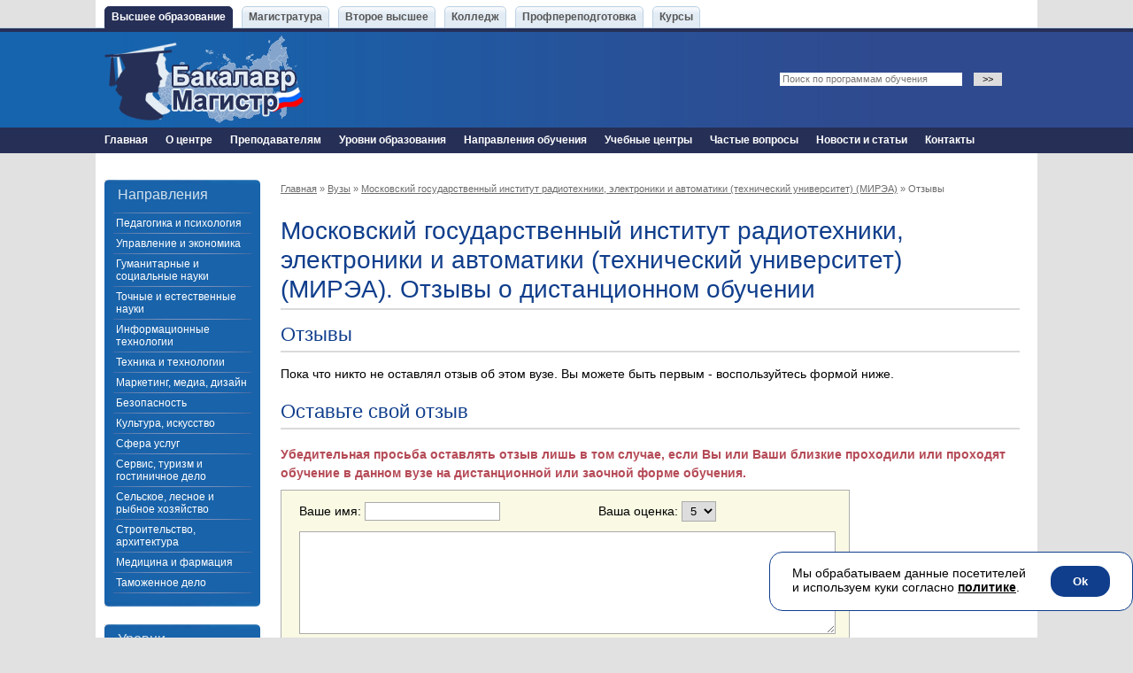

--- FILE ---
content_type: text/html; charset=windows-1251
request_url: https://bakalavr-magistr.ru/response/vuz/1268
body_size: 17135
content:
<!DOCTYPE html PUBLIC "-//W3C//DTD XHTML 1.0 Transitional//EN" "http://www.w3.org/TR/xhtml1/DTD/xhtml1-transitional.dtd">
<html xmlns="http://www.w3.org/1999/xhtml">
<head>
	<meta http-equiv="Content-Type" content="text/html; charset=windows-1251" />
	<meta name="robots" content="noindex, nofollow"><meta name="description" content="Московский государственный институт радиотехники, электроники и автоматики (технический университет) (МИРЭА). Отзывы о дистанционном обучении: стоимость дистанционного обучения в УрИПКиП (Уральский институт повышения квалификации и переподготовки). Получить диплом государственного образца. Отзывы учеников." />	<link rel="canonical" href="https://bakalavr-magistr.ru/response/vuz/1268">
	<title>Отзывы о дистанционном обучении: Московский государственный институт радиотехники, электроники и автоматики (технический университет) (МИРЭА)</title>
	<link rel="stylesheet" type="text/css" href="/style2.css?d=1696867023" />

			<link rel="stylesheet" type="text/css" href="/js/jquery-ui-1.13.2/jquery-ui.css" />
		<script type="text/javascript" src="/js/jquery-3.7.1.min.js"></script>
		<script type="text/javascript" src="/js/jquery-ui-1.13.2/jquery-ui.js"></script>
		
	<script type="text/javascript" src="/js/js.js?d=1706157882"></script>

	<!-- Yandex.Metrika counter -->
	<script type="text/javascript" >
	(function(m,e,t,r,i,k,a){m[i]=m[i]||function(){(m[i].a=m[i].a||[]).push(arguments)};
	m[i].l=1*new Date();
	for (var j = 0; j < document.scripts.length; j++) {if (document.scripts[j].src === r) { return; }}
	k=e.createElement(t),a=e.getElementsByTagName(t)[0],k.async=1,k.src=r,a.parentNode.insertBefore(k,a)})
	(window, document, "script", "https://mc.yandex.ru/metrika/tag.js", "ym");

	ym(6070675, "init", {
			clickmap:true,
			trackLinks:true,
			accurateTrackBounce:true,
			webvisor:true,
			ecommerce:"dataLayer"
	});
	window.dataLayer = window.dataLayer || [];
	</script>
	<!-- /Yandex.Metrika counter -->
	<!-- Varioqub experiments -->
	<script type="text/javascript">
		(function(e, x, pe, r, i, me, nt){
		e[i]=e[i]||function(){(e[i].a=e[i].a||[]).push(arguments)},
		me=x.createElement(pe),me.async=1,me.src=r,nt=x.getElementsByTagName(pe)[0],nt.parentNode.insertBefore(me,nt)})
		(window, document, 'script', 'https://abt.s3.yandex.net/expjs/latest/exp.js', 'ymab');
		ymab('metrika.6070675', 'init'/*, {clientFeatures}, {callback}*/);
	</script>
		<meta name="google-site-verification" content="NsLq9GMEhIohIOZCiMfGhe2bE0Qb0VsWAxBiRCV0DXM" />
	
	</head>
<div id="dialog" style="display:none"></div>
<body>
	<!-- Yandex.Metrika counter (noscript) -->
	<noscript><div><img src="https://mc.yandex.ru/watch/6070675" style="position:absolute; left:-9999px;" alt="" /></div></noscript>
	<!-- /Yandex.Metrika counter (noscript) -->

	
		<div class="top-menu">
					<span class="aw">
								<a href="/level/Vyisshee-obrazovanie" class="a-tab selected">Высшее образование</a>
				<div class="lev2menu">
													<span><a href="/level/Vyisshee-obrazovanie/category/Pedagogika-91">Педагогика и психология</a></span>
																<span><a href="/level/Vyisshee-obrazovanie/category/Pedagogika">Педагогика</a></span>
																<span><a href="/level/Vyisshee-obrazovanie/category/Korrektsionnaya-pedagogika-i-psihologiya">Коррекционная педагогика</a></span>
																<span><a href="/level/Vyisshee-obrazovanie/category/Doshkolnaya-pedagogika">Дошкольная педагогика</a></span>
																<span><a href="/level/Vyisshee-obrazovanie/category/Psihologiya">Психология</a></span>
																<span><a href="/level/Vyisshee-obrazovanie/category/Pedagogika-i-metodika-dopolnitelnogo-obrazovaniya">Педагогика дополнительного образования</a></span>
																<span><a href="/level/Vyisshee-obrazovanie/category/Pedagogika-i-metodika-nachalnogo-obrazovaniya">Педагогика начального образования</a></span>
																<span><a href="/level/Vyisshee-obrazovanie/category/Psihoterapiya-i-psihologicheskoe-konsultirovanie">Психотерапия и психологическое консультирование</a></span>
																<span><a href="/level/Vyisshee-obrazovanie/category/Obschaya-defektologiya">Общая дефектология</a></span>
																<span><a href="/level/Vyisshee-obrazovanie/category/Upravlenie-i-ekonomika">Управление и экономика</a></span>
																<span><a href="/level/Vyisshee-obrazovanie/category/Menedjment-i-upravlenie">Менеджмент и управление</a></span>
																<span><a href="/level/Vyisshee-obrazovanie/category/Finansyi-Ekonomika">Экономика и финансы</a></span>
																<span><a href="/level/Vyisshee-obrazovanie/category/Buhgalterskiy-uchet">Бухгалтерский учет</a></span>
																<span><a href="/level/Vyisshee-obrazovanie/category/Deloproizvodstvo-Sekretariat">Делопроизводство</a></span>
																<span><a href="/level/Vyisshee-obrazovanie/category/Logistika">Логистика</a></span>
																<span><a href="/level/Vyisshee-obrazovanie/category/Prodaji-76">Продажи</a></span>
																<span><a href="/level/Vyisshee-obrazovanie/category/Torgovlya-Roznitsa">Торговля и розница</a></span>
																<span><a href="/level/Vyisshee-obrazovanie/category/Upravlenie-personalom">Управление персоналом</a></span>
																<span><a href="/level/Vyisshee-obrazovanie/category/Gosudarstvennoe-upravlenie">Государственное управление</a></span>
																<span><a href="/level/Vyisshee-obrazovanie/category/Gumanitarnye-i-sotsialnye-nauki">Гуманитарные и социальные науки</a></span>
																<span><a href="/level/Vyisshee-obrazovanie/category/jurisprudence">Юриспруденция</a></span>
																<span><a href="/level/Vyisshee-obrazovanie/category/Filologiya-i-lingvistika">Филология и лингвистика</a></span>
																<span><a href="/level/Vyisshee-obrazovanie/category/Istoriya-i-kulturologiya">История</a></span>
																<span><a href="/level/Vyisshee-obrazovanie/category/Fizicheskaya-kultura-i-sport">Физическая культура и спорт</a></span>
																<span><a href="/level/Vyisshee-obrazovanie/category/Mejdunarodnye-otnosheniya">Международные отношения</a></span>
																<span><a href="/level/Vyisshee-obrazovanie/category/Religiovedenie">Религиоведение</a></span>
																<span><a href="/level/Vyisshee-obrazovanie/category/Sotsialnaya-rabota">Социальная работа</a></span>
																<span><a href="/level/Vyisshee-obrazovanie/category/Lingvistika">Лингвистика</a></span>
																<span><a href="/level/Vyisshee-obrazovanie/category/Jurnalistika">Журналистика</a></span>
																<span><a href="/level/Vyisshee-obrazovanie/category/Tochnye-i-estestvennye-nauki">Точные и естественные науки</a></span>
																<span><a href="/level/Vyisshee-obrazovanie/category/Estestvennyie-nauki">Экология и защита окружающей среды</a></span>
																<span><a href="/level/Vyisshee-obrazovanie/category/Himiya">Химия</a></span>
																<span><a href="/level/Vyisshee-obrazovanie/category/Matematika-i-fizika">Математика и физика</a></span>
																<span><a href="/level/Vyisshee-obrazovanie/category/Geografiya-i-gidrometeorologiya">География и гидрометеорология</a></span>
																<span><a href="/level/Vyisshee-obrazovanie/category/Selskoe-hozyaystvo">Землеустройство</a></span>
																<span><a href="/level/Vyisshee-obrazovanie/category/Ehlektronika">Электроника</a></span>
																<span><a href="/level/Vyisshee-obrazovanie/category/Standartizaciya-i-metrologiya">Стандартизация и метрология</a></span>
																<span><a href="/level/Vyisshee-obrazovanie/category/Informatsionnye-tehnologii">Информационные технологии</a></span>
																<span><a href="/level/Vyisshee-obrazovanie/category/Programmirovanie">Программирование</a></span>
																<span><a href="/level/Vyisshee-obrazovanie/category/It-menedjment">ИТ-менеджмент</a></span>
																<span><a href="/level/Vyisshee-obrazovanie/category/Kompyuteryi-IT">Информационная безопасность</a></span>
																<span><a href="/level/Vyisshee-obrazovanie/category/Telekommunikatsiya-i-svyaz">Телекоммуникация и связь</a></span>
																<span><a href="/level/Vyisshee-obrazovanie/category/Sistemnoe-administrirovanie">Системное администрирование</a></span>
																<span><a href="/level/Vyisshee-obrazovanie/category/Tehnika-i-tehnologii">Техника и технологии</a></span>
																<span><a href="/level/Vyisshee-obrazovanie/category/Mashinostroenie">Машиностроение и робототехника</a></span>
																<span><a href="/level/Vyisshee-obrazovanie/category/Energetika">Энергетика</a></span>
																<span><a href="/level/Vyisshee-obrazovanie/category/Transport">Транспорт</a></span>
																<span><a href="/level/Vyisshee-obrazovanie/category/Geologiya-geodeziya">Геология, геодезия</a></span>
																<span><a href="/level/Vyisshee-obrazovanie/category/Elektronika-i-priborostroenie">Электроника и приборостроение</a></span>
																<span><a href="/level/Vyisshee-obrazovanie/category/Upravlenie-kachestvom">Управление качеством</a></span>
																<span><a href="/level/Vyisshee-obrazovanie/category/Tehnologii-materialov">Технологии материалов</a></span>
																<span><a href="/level/Vyisshee-obrazovanie/category/Aviatsiya-i-raketnoe-stroenie">Авиация и ракетное строение</a></span>
																<span><a href="/level/Vyisshee-obrazovanie/category/Radiosvyaz-Radiotehnika">Радиосвязь и радиотехника</a></span>
																<span><a href="/level/Vyisshee-obrazovanie/category/promyshlennoe-i-grazhdanskoe-stroitelstvo">Промышленное и гражданское строительство</a></span>
																<span><a href="/level/Vyisshee-obrazovanie/category/Metallurgiya">Металлургия</a></span>
																<span><a href="/level/Vyisshee-obrazovanie/category/Neft-i-gaz">Нефть и газ</a></span>
																<span><a href="/level/Vyisshee-obrazovanie/category/Marketing-media-dizayn">Маркетинг, медиа, дизайн</a></span>
																<span><a href="/level/Vyisshee-obrazovanie/category/Marketing">Маркетинг</a></span>
																<span><a href="/level/Vyisshee-obrazovanie/category/Dizayn">Дизайн</a></span>
																<span><a href="/level/Vyisshee-obrazovanie/category/Marketing-Reklama">Реклама</a></span>
																<span><a href="/level/Vyisshee-obrazovanie/category/Menedjment-Marketing">Менеджмент</a></span>
																<span><a href="/level/Vyisshee-obrazovanie/category/Iskusstvo-i-tvorchestvo">Культура, искусство</a></span>
																<span><a href="/level/Vyisshee-obrazovanie/category/Muzyka">Музыка</a></span>
																<span><a href="/level/Vyisshee-obrazovanie/category/Jivopis-i-kultura">Живопись</a></span>
																<span><a href="/level/Vyisshee-obrazovanie/category/Menedjment-v-kulture">Менеджмент в культуре</a></span>
																<span><a href="/level/Vyisshee-obrazovanie/category/Iskusstvovedenie">Искусствоведение</a></span>
																<span><a href="/level/Vyisshee-obrazovanie/category/Sfera-uslug">Сфера услуг</a></span>
																<span><a href="/level/Vyisshee-obrazovanie/category/Remont-avtotransporta">Ремонт автотранспорта</a></span>
																<span><a href="/level/Vyisshee-obrazovanie/category/Jkh-i-upravlenie-nedvijimostyu">ЖКХ и управление недвижимостью</a></span>
																<span><a href="/level/Vyisshee-obrazovanie/category/Upravlenie-tehnikoy-i-avtotransportom">Управление техникой и автотранспортом</a></span>
																<span><a href="/level/Vyisshee-obrazovanie/category/Pishchevaya-otrasl">Пищевая отрасль</a></span>
																<span><a href="/level/Vyisshee-obrazovanie/category/Servis-Turizm">Сервис, туризм и гостиничное дело</a></span>
																<span><a href="/level/Vyisshee-obrazovanie/category/Selskoe-lesnoe-i-rybnoe-hozyajstvo">Сельское, лесное и рыбное хозяйство</a></span>
																<span><a href="/level/Vyisshee-obrazovanie/category/Stroitelstvo-arhitektura">Строительство, архитектура</a></span>
																<span><a href="/level/Vyisshee-obrazovanie/category/Arhitektura">Архитектура</a></span>
																<span><a href="/level/Vyisshee-obrazovanie/category/Stroitelstvo">Строительство</a></span>
																<span><a href="/level/Vyisshee-obrazovanie/category/Urbanistika">Урбанистика</a></span>
																<span><a href="/level/Vyisshee-obrazovanie/category/Tamozhennoe-delo">Таможенное дело</a></span>
												</div>
			</span>
						<span class="aw">
								<a href="/level/magistratura_distancionno" class="a-tab">Магистратура</a>
				<div class="lev2menu">
													<span><a href="/level/magistratura_distancionno/category/Pedagogika-91">Педагогика и психология</a></span>
																<span><a href="/level/magistratura_distancionno/category/Pedagogika">Педагогика</a></span>
																<span><a href="/level/magistratura_distancionno/category/Korrektsionnaya-pedagogika-i-psihologiya">Коррекционная педагогика</a></span>
																<span><a href="/level/magistratura_distancionno/category/Psihologiya">Психология</a></span>
																<span><a href="/level/magistratura_distancionno/category/Psihoterapiya-i-psihologicheskoe-konsultirovanie">Психотерапия и психологическое консультирование</a></span>
																<span><a href="/level/magistratura_distancionno/category/Obschaya-defektologiya">Общая дефектология</a></span>
																<span><a href="/level/magistratura_distancionno/category/Upravlenie-i-ekonomika">Управление и экономика</a></span>
																<span><a href="/level/magistratura_distancionno/category/Menedjment-i-upravlenie">Менеджмент и управление</a></span>
																<span><a href="/level/magistratura_distancionno/category/Finansyi-Ekonomika">Экономика и финансы</a></span>
																<span><a href="/level/magistratura_distancionno/category/Buhgalterskiy-uchet">Бухгалтерский учет</a></span>
																<span><a href="/level/magistratura_distancionno/category/Torgovlya-Roznitsa">Торговля и розница</a></span>
																<span><a href="/level/magistratura_distancionno/category/Upravlenie-personalom">Управление персоналом</a></span>
																<span><a href="/level/magistratura_distancionno/category/Gosudarstvennoe-upravlenie">Государственное управление</a></span>
																<span><a href="/level/magistratura_distancionno/category/Gumanitarnye-i-sotsialnye-nauki">Гуманитарные и социальные науки</a></span>
																<span><a href="/level/magistratura_distancionno/category/jurisprudence">Юриспруденция</a></span>
																<span><a href="/level/magistratura_distancionno/category/Filologiya-i-lingvistika">Филология и лингвистика</a></span>
																<span><a href="/level/magistratura_distancionno/category/Istoriya-i-kulturologiya">История</a></span>
																<span><a href="/level/magistratura_distancionno/category/Fizicheskaya-kultura-i-sport">Физическая культура и спорт</a></span>
																<span><a href="/level/magistratura_distancionno/category/Jurnalistika">Журналистика</a></span>
																<span><a href="/level/magistratura_distancionno/category/Legkaya-promyshlennost">Легкая промышленность</a></span>
																<span><a href="/level/magistratura_distancionno/category/Tochnye-i-estestvennye-nauki">Точные и естественные науки</a></span>
																<span><a href="/level/magistratura_distancionno/category/Estestvennyie-nauki">Экология и защита окружающей среды</a></span>
																<span><a href="/level/magistratura_distancionno/category/Selskoe-hozyaystvo">Землеустройство</a></span>
																<span><a href="/level/magistratura_distancionno/category/Informatsionnye-tehnologii">Информационные технологии</a></span>
																<span><a href="/level/magistratura_distancionno/category/Programmirovanie">Программирование</a></span>
																<span><a href="/level/magistratura_distancionno/category/It-menedjment">ИТ-менеджмент</a></span>
																<span><a href="/level/magistratura_distancionno/category/Kompyuteryi-IT">Информационная безопасность</a></span>
																<span><a href="/level/magistratura_distancionno/category/Sistemnoe-administrirovanie">Системное администрирование</a></span>
																<span><a href="/level/magistratura_distancionno/category/Biznes-analitika">Бизнес-аналитика</a></span>
																<span><a href="/level/magistratura_distancionno/category/Analitik-dannyh">Аналитик данных</a></span>
																<span><a href="/level/magistratura_distancionno/category/Tehnika-i-tehnologii">Техника и технологии</a></span>
																<span><a href="/level/magistratura_distancionno/category/Mashinostroenie">Машиностроение и робототехника</a></span>
																<span><a href="/level/magistratura_distancionno/category/Transport">Транспорт</a></span>
																<span><a href="/level/magistratura_distancionno/category/Geologiya-geodeziya">Геология, геодезия</a></span>
																<span><a href="/level/magistratura_distancionno/category/Elektronika-i-priborostroenie">Электроника и приборостроение</a></span>
																<span><a href="/level/magistratura_distancionno/category/Radiosvyaz-Radiotehnika">Радиосвязь и радиотехника</a></span>
																<span><a href="/level/magistratura_distancionno/category/Neft-i-gaz">Нефть и газ</a></span>
																<span><a href="/level/magistratura_distancionno/category/3D-tehnologii">3D-технологии</a></span>
																<span><a href="/level/magistratura_distancionno/category/Marketing-media-dizayn">Маркетинг, медиа, дизайн</a></span>
																<span><a href="/level/magistratura_distancionno/category/Dizayn">Дизайн</a></span>
																<span><a href="/level/magistratura_distancionno/category/Marketing-Reklama">Реклама</a></span>
																<span><a href="/level/magistratura_distancionno/category/Menedjment-Marketing">Менеджмент</a></span>
																<span><a href="/level/magistratura_distancionno/category/Sfera-uslug">Сфера услуг</a></span>
																<span><a href="/level/magistratura_distancionno/category/Jkh-i-upravlenie-nedvijimostyu">ЖКХ и управление недвижимостью</a></span>
																<span><a href="/level/magistratura_distancionno/category/Pishchevaya-otrasl">Пищевая отрасль</a></span>
																<span><a href="/level/magistratura_distancionno/category/Servis-Turizm">Сервис, туризм и гостиничное дело</a></span>
																<span><a href="/level/magistratura_distancionno/category/Selskoe-lesnoe-i-rybnoe-hozyajstvo">Сельское, лесное и рыбное хозяйство</a></span>
												</div>
			</span>
						<span class="aw">
								<a href="/level/vtoroe_vishee" class="a-tab">Второе высшее</a>
				<div class="lev2menu">
													<span><a href="/level/vtoroe_vishee/category/Pedagogika-91">Педагогика и психология</a></span>
																<span><a href="/level/vtoroe_vishee/category/Pedagogika">Педагогика</a></span>
																<span><a href="/level/vtoroe_vishee/category/Korrektsionnaya-pedagogika-i-psihologiya">Коррекционная педагогика</a></span>
																<span><a href="/level/vtoroe_vishee/category/Doshkolnaya-pedagogika">Дошкольная педагогика</a></span>
																<span><a href="/level/vtoroe_vishee/category/Psihologiya">Психология</a></span>
																<span><a href="/level/vtoroe_vishee/category/Pedagogika-i-metodika-dopolnitelnogo-obrazovaniya">Педагогика дополнительного образования</a></span>
																<span><a href="/level/vtoroe_vishee/category/Pedagogika-i-metodika-nachalnogo-obrazovaniya">Педагогика начального образования</a></span>
																<span><a href="/level/vtoroe_vishee/category/Psihoterapiya-i-psihologicheskoe-konsultirovanie">Психотерапия и психологическое консультирование</a></span>
																<span><a href="/level/vtoroe_vishee/category/Obschaya-defektologiya">Общая дефектология</a></span>
																<span><a href="/level/vtoroe_vishee/category/Upravlenie-i-ekonomika">Управление и экономика</a></span>
																<span><a href="/level/vtoroe_vishee/category/Menedjment-i-upravlenie">Менеджмент и управление</a></span>
																<span><a href="/level/vtoroe_vishee/category/Finansyi-Ekonomika">Экономика и финансы</a></span>
																<span><a href="/level/vtoroe_vishee/category/Buhgalterskiy-uchet">Бухгалтерский учет</a></span>
																<span><a href="/level/vtoroe_vishee/category/Deloproizvodstvo-Sekretariat">Делопроизводство</a></span>
																<span><a href="/level/vtoroe_vishee/category/Logistika">Логистика</a></span>
																<span><a href="/level/vtoroe_vishee/category/Prodaji-76">Продажи</a></span>
																<span><a href="/level/vtoroe_vishee/category/Torgovlya-Roznitsa">Торговля и розница</a></span>
																<span><a href="/level/vtoroe_vishee/category/Upravlenie-personalom">Управление персоналом</a></span>
																<span><a href="/level/vtoroe_vishee/category/Gosudarstvennoe-upravlenie">Государственное управление</a></span>
																<span><a href="/level/vtoroe_vishee/category/Gumanitarnye-i-sotsialnye-nauki">Гуманитарные и социальные науки</a></span>
																<span><a href="/level/vtoroe_vishee/category/jurisprudence">Юриспруденция</a></span>
																<span><a href="/level/vtoroe_vishee/category/Filologiya-i-lingvistika">Филология и лингвистика</a></span>
																<span><a href="/level/vtoroe_vishee/category/Istoriya-i-kulturologiya">История</a></span>
																<span><a href="/level/vtoroe_vishee/category/Fizicheskaya-kultura-i-sport">Физическая культура и спорт</a></span>
																<span><a href="/level/vtoroe_vishee/category/Mejdunarodnye-otnosheniya">Международные отношения</a></span>
																<span><a href="/level/vtoroe_vishee/category/Religiovedenie">Религиоведение</a></span>
																<span><a href="/level/vtoroe_vishee/category/Sotsialnaya-rabota">Социальная работа</a></span>
																<span><a href="/level/vtoroe_vishee/category/Lingvistika">Лингвистика</a></span>
																<span><a href="/level/vtoroe_vishee/category/Jurnalistika">Журналистика</a></span>
																<span><a href="/level/vtoroe_vishee/category/Tochnye-i-estestvennye-nauki">Точные и естественные науки</a></span>
																<span><a href="/level/vtoroe_vishee/category/Estestvennyie-nauki">Экология и защита окружающей среды</a></span>
																<span><a href="/level/vtoroe_vishee/category/Himiya">Химия</a></span>
																<span><a href="/level/vtoroe_vishee/category/Matematika-i-fizika">Математика и физика</a></span>
																<span><a href="/level/vtoroe_vishee/category/Geografiya-i-gidrometeorologiya">География и гидрометеорология</a></span>
																<span><a href="/level/vtoroe_vishee/category/Selskoe-hozyaystvo">Землеустройство</a></span>
																<span><a href="/level/vtoroe_vishee/category/Ehlektronika">Электроника</a></span>
																<span><a href="/level/vtoroe_vishee/category/Standartizaciya-i-metrologiya">Стандартизация и метрология</a></span>
																<span><a href="/level/vtoroe_vishee/category/Informatsionnye-tehnologii">Информационные технологии</a></span>
																<span><a href="/level/vtoroe_vishee/category/Programmirovanie">Программирование</a></span>
																<span><a href="/level/vtoroe_vishee/category/It-menedjment">ИТ-менеджмент</a></span>
																<span><a href="/level/vtoroe_vishee/category/Kompyuteryi-IT">Информационная безопасность</a></span>
																<span><a href="/level/vtoroe_vishee/category/Telekommunikatsiya-i-svyaz">Телекоммуникация и связь</a></span>
																<span><a href="/level/vtoroe_vishee/category/Sistemnoe-administrirovanie">Системное администрирование</a></span>
																<span><a href="/level/vtoroe_vishee/category/Tehnika-i-tehnologii">Техника и технологии</a></span>
																<span><a href="/level/vtoroe_vishee/category/Mashinostroenie">Машиностроение и робототехника</a></span>
																<span><a href="/level/vtoroe_vishee/category/Energetika">Энергетика</a></span>
																<span><a href="/level/vtoroe_vishee/category/Transport">Транспорт</a></span>
																<span><a href="/level/vtoroe_vishee/category/Geologiya-geodeziya">Геология, геодезия</a></span>
																<span><a href="/level/vtoroe_vishee/category/Elektronika-i-priborostroenie">Электроника и приборостроение</a></span>
																<span><a href="/level/vtoroe_vishee/category/Upravlenie-kachestvom">Управление качеством</a></span>
																<span><a href="/level/vtoroe_vishee/category/Tehnologii-materialov">Технологии материалов</a></span>
																<span><a href="/level/vtoroe_vishee/category/Aviatsiya-i-raketnoe-stroenie">Авиация и ракетное строение</a></span>
																<span><a href="/level/vtoroe_vishee/category/Radiosvyaz-Radiotehnika">Радиосвязь и радиотехника</a></span>
																<span><a href="/level/vtoroe_vishee/category/promyshlennoe-i-grazhdanskoe-stroitelstvo">Промышленное и гражданское строительство</a></span>
																<span><a href="/level/vtoroe_vishee/category/Metallurgiya">Металлургия</a></span>
																<span><a href="/level/vtoroe_vishee/category/Neft-i-gaz">Нефть и газ</a></span>
																<span><a href="/level/vtoroe_vishee/category/Marketing-media-dizayn">Маркетинг, медиа, дизайн</a></span>
																<span><a href="/level/vtoroe_vishee/category/Marketing">Маркетинг</a></span>
																<span><a href="/level/vtoroe_vishee/category/Dizayn">Дизайн</a></span>
																<span><a href="/level/vtoroe_vishee/category/Marketing-Reklama">Реклама</a></span>
																<span><a href="/level/vtoroe_vishee/category/Menedjment-Marketing">Менеджмент</a></span>
																<span><a href="/level/vtoroe_vishee/category/Iskusstvo-i-tvorchestvo">Культура, искусство</a></span>
																<span><a href="/level/vtoroe_vishee/category/Muzyka">Музыка</a></span>
																<span><a href="/level/vtoroe_vishee/category/Jivopis-i-kultura">Живопись</a></span>
																<span><a href="/level/vtoroe_vishee/category/Menedjment-v-kulture">Менеджмент в культуре</a></span>
																<span><a href="/level/vtoroe_vishee/category/Iskusstvovedenie">Искусствоведение</a></span>
																<span><a href="/level/vtoroe_vishee/category/Sfera-uslug">Сфера услуг</a></span>
																<span><a href="/level/vtoroe_vishee/category/Remont-avtotransporta">Ремонт автотранспорта</a></span>
																<span><a href="/level/vtoroe_vishee/category/Jkh-i-upravlenie-nedvijimostyu">ЖКХ и управление недвижимостью</a></span>
																<span><a href="/level/vtoroe_vishee/category/Upravlenie-tehnikoy-i-avtotransportom">Управление техникой и автотранспортом</a></span>
																<span><a href="/level/vtoroe_vishee/category/Pishchevaya-otrasl">Пищевая отрасль</a></span>
																<span><a href="/level/vtoroe_vishee/category/Servis-Turizm">Сервис, туризм и гостиничное дело</a></span>
																<span><a href="/level/vtoroe_vishee/category/Selskoe-lesnoe-i-rybnoe-hozyajstvo">Сельское, лесное и рыбное хозяйство</a></span>
																<span><a href="/level/vtoroe_vishee/category/Stroitelstvo-arhitektura">Строительство, архитектура</a></span>
																<span><a href="/level/vtoroe_vishee/category/Arhitektura">Архитектура</a></span>
																<span><a href="/level/vtoroe_vishee/category/Stroitelstvo">Строительство</a></span>
																<span><a href="/level/vtoroe_vishee/category/Urbanistika">Урбанистика</a></span>
																<span><a href="/level/vtoroe_vishee/category/Meditsina">Медицина и фармация</a></span>
																<span><a href="/level/vtoroe_vishee/category/Medicina">Медицина</a></span>
																<span><a href="/level/vtoroe_vishee/category/Tamozhennoe-delo">Таможенное дело</a></span>
												</div>
			</span>
						<span class="aw">
								<a href="/level/Kolledj" class="a-tab">Колледж</a>
				<div class="lev2menu">
													<span><a href="/level/Kolledj/category/Pedagogika-91">Педагогика и психология</a></span>
																<span><a href="/level/Kolledj/category/Pedagogika">Педагогика</a></span>
																<span><a href="/level/Kolledj/category/Korrektsionnaya-pedagogika-i-psihologiya">Коррекционная педагогика</a></span>
																<span><a href="/level/Kolledj/category/Doshkolnaya-pedagogika">Дошкольная педагогика</a></span>
																<span><a href="/level/Kolledj/category/Pedagogika-i-metodika-dopolnitelnogo-obrazovaniya">Педагогика дополнительного образования</a></span>
																<span><a href="/level/Kolledj/category/Pedagogika-i-metodika-nachalnogo-obrazovaniya">Педагогика начального образования</a></span>
																<span><a href="/level/Kolledj/category/Upravlenie-i-ekonomika">Управление и экономика</a></span>
																<span><a href="/level/Kolledj/category/Finansyi-Ekonomika">Экономика и финансы</a></span>
																<span><a href="/level/Kolledj/category/Buhgalterskiy-uchet">Бухгалтерский учет</a></span>
																<span><a href="/level/Kolledj/category/Deloproizvodstvo-Sekretariat">Делопроизводство</a></span>
																<span><a href="/level/Kolledj/category/Logistika">Логистика</a></span>
																<span><a href="/level/Kolledj/category/Upravlenie-personalom">Управление персоналом</a></span>
																<span><a href="/level/Kolledj/category/Sobstvennyj-biznes">Собственный бизнес</a></span>
																<span><a href="/level/Kolledj/category/Finansovyj-direktor">Финансовый директор</a></span>
																<span><a href="/level/Kolledj/category/Gumanitarnye-i-sotsialnye-nauki">Гуманитарные и социальные науки</a></span>
																<span><a href="/level/Kolledj/category/jurisprudence">Юриспруденция</a></span>
																<span><a href="/level/Kolledj/category/Sotsialnaya-rabota">Социальная работа</a></span>
																<span><a href="/level/Kolledj/category/Tochnye-i-estestvennye-nauki">Точные и естественные науки</a></span>
																<span><a href="/level/Kolledj/category/Himiya">Химия</a></span>
																<span><a href="/level/Kolledj/category/Selskoe-hozyaystvo">Землеустройство</a></span>
																<span><a href="/level/Kolledj/category/Informatsionnye-tehnologii">Информационные технологии</a></span>
																<span><a href="/level/Kolledj/category/Programmirovanie">Программирование</a></span>
																<span><a href="/level/Kolledj/category/It-menedjment">ИТ-менеджмент</a></span>
																<span><a href="/level/Kolledj/category/Kompyuteryi-IT">Информационная безопасность</a></span>
																<span><a href="/level/Kolledj/category/Telekommunikatsiya-i-svyaz">Телекоммуникация и связь</a></span>
																<span><a href="/level/Kolledj/category/Sistemnoe-administrirovanie">Системное администрирование</a></span>
																<span><a href="/level/Kolledj/category/Tehnika-i-tehnologii">Техника и технологии</a></span>
																<span><a href="/level/Kolledj/category/Mashinostroenie">Машиностроение и робототехника</a></span>
																<span><a href="/level/Kolledj/category/Transport">Транспорт</a></span>
																<span><a href="/level/Kolledj/category/Elektronika-i-priborostroenie">Электроника и приборостроение</a></span>
																<span><a href="/level/Kolledj/category/Upravlenie-kachestvom">Управление качеством</a></span>
																<span><a href="/level/Kolledj/category/Tehnologii-materialov">Технологии материалов</a></span>
																<span><a href="/level/Kolledj/category/Aviatsiya-i-raketnoe-stroenie">Авиация и ракетное строение</a></span>
																<span><a href="/level/Kolledj/category/Marketing-media-dizayn">Маркетинг, медиа, дизайн</a></span>
																<span><a href="/level/Kolledj/category/Marketing">Маркетинг</a></span>
																<span><a href="/level/Kolledj/category/Dizayn">Дизайн</a></span>
																<span><a href="/level/Kolledj/category/Marketing-Reklama">Реклама</a></span>
																<span><a href="/level/Kolledj/category/Menedjment-Marketing">Менеджмент</a></span>
																<span><a href="/level/Kolledj/category/Iskusstvo-i-tvorchestvo">Культура, искусство</a></span>
																<span><a href="/level/Kolledj/category/Jivopis-i-kultura">Живопись</a></span>
																<span><a href="/level/Kolledj/category/Rejissura">Режиссура</a></span>
																<span><a href="/level/Kolledj/category/Sfera-uslug">Сфера услуг</a></span>
																<span><a href="/level/Kolledj/category/Remont-avtotransporta">Ремонт автотранспорта</a></span>
																<span><a href="/level/Kolledj/category/Parikmaherskoe-delo">Парикмахерское дело</a></span>
																<span><a href="/level/Kolledj/category/Makiyaj">Макияж</a></span>
																<span><a href="/level/Kolledj/category/Industriya-krasoty">Индустрия красоты</a></span>
																<span><a href="/level/Kolledj/category/Servis-Turizm">Сервис, туризм и гостиничное дело</a></span>
																<span><a href="/level/Kolledj/category/Stroitelstvo-arhitektura">Строительство, архитектура</a></span>
																<span><a href="/level/Kolledj/category/Arhitektura">Архитектура</a></span>
																<span><a href="/level/Kolledj/category/Stroitelstvo">Строительство</a></span>
																<span><a href="/level/Kolledj/category/Novye-tehnologii">Новые технологии</a></span>
																<span><a href="/level/Kolledj/category/Kontrol-i-kachestvo">Контроль и качество</a></span>
												</div>
			</span>
						<span class="aw">
								<a href="/level/Profperepodgotovka" class="a-tab">Профпереподготовка</a>
				<div class="lev2menu">
													<span><a href="/level/Profperepodgotovka/category/Pedagogika-91">Педагогика и психология</a></span>
																<span><a href="/level/Profperepodgotovka/category/Pedagogika">Педагогика</a></span>
																<span><a href="/level/Profperepodgotovka/category/Korrektsionnaya-pedagogika-i-psihologiya">Коррекционная педагогика</a></span>
																<span><a href="/level/Profperepodgotovka/category/Doshkolnaya-pedagogika">Дошкольная педагогика</a></span>
																<span><a href="/level/Profperepodgotovka/category/Psihologiya">Психология</a></span>
																<span><a href="/level/Profperepodgotovka/category/Pedagogika-i-metodika-dopolnitelnogo-obrazovaniya">Педагогика дополнительного образования</a></span>
																<span><a href="/level/Profperepodgotovka/category/Pedagogika-i-metodika-nachalnogo-obrazovaniya">Педагогика начального образования</a></span>
																<span><a href="/level/Profperepodgotovka/category/Obschaya-defektologiya">Общая дефектология</a></span>
																<span><a href="/level/Profperepodgotovka/category/Onlajn-obrazovanie">Онлайн-образование</a></span>
																<span><a href="/level/Profperepodgotovka/category/Metodist">Методист</a></span>
																<span><a href="/level/Profperepodgotovka/category/Psiholog-seksolog">Психолог-сексолог</a></span>
																<span><a href="/level/Profperepodgotovka/category/Psiholog-biznes-konsultant">Психолог бизнес-консультант</a></span>
																<span><a href="/level/Profperepodgotovka/category/Psiholog-konsultant">Психолог-консультант</a></span>
																<span><a href="/level/Profperepodgotovka/category/Uchitel-logoped">Учитель-логопед</a></span>
																<span><a href="/level/Profperepodgotovka/category/ABA-terapevt">ABA-терапевт</a></span>
																<span><a href="/level/Profperepodgotovka/category/Uchitel-inostrannogo-yazyka">Учитель иностранного языка</a></span>
																<span><a href="/level/Profperepodgotovka/category/Uchitel-biologii">Учитель биологии</a></span>
																<span><a href="/level/Profperepodgotovka/category/Uchitel-informatiki">Учитель информатики</a></span>
																<span><a href="/level/Profperepodgotovka/category/Uchitel-matematiki">Учитель математики</a></span>
																<span><a href="/level/Profperepodgotovka/category/Uchitel-truda-tehnologii">Учитель труда (технологии)</a></span>
																<span><a href="/level/Profperepodgotovka/category/Muzyka-i-horeografiya-380">Музыка и хореография</a></span>
																<span><a href="/level/Profperepodgotovka/category/Uchitel-IZO">Учитель ИЗО</a></span>
																<span><a href="/level/Profperepodgotovka/category/Uchitel-istorii">Учитель истории</a></span>
																<span><a href="/level/Profperepodgotovka/category/Uchitel-russkogo-yazyka">Учитель русского языка</a></span>
																<span><a href="/level/Profperepodgotovka/category/Pedagog-psiholog">Педагог-психолог</a></span>
																<span><a href="/level/Profperepodgotovka/category/Upravlenie-tehnikoj-i-avtotransportom">Управление техникой и автотранспортом</a></span>
																<span><a href="/level/Profperepodgotovka/category/Uchitel-obshchestvoznaniya">Учитель обществознания</a></span>
																<span><a href="/level/Profperepodgotovka/category/Uchitel-fiziki">Учитель физики</a></span>
																<span><a href="/level/Profperepodgotovka/category/Uchitel-OBZR">Учитель ОБЗР</a></span>
																<span><a href="/level/Profperepodgotovka/category/Uchitel-literatury">Учитель литературы</a></span>
																<span><a href="/level/Profperepodgotovka/category/Uchitel-himii">Учитель химии</a></span>
																<span><a href="/level/Profperepodgotovka/category/Klinicheskij-psiholog">Клинический психолог</a></span>
																<span><a href="/level/Profperepodgotovka/category/Detskij-psiholog">Детский психолог</a></span>
																<span><a href="/level/Profperepodgotovka/category/Semejnyj-psiholog">Семейный психолог</a></span>
																<span><a href="/level/Profperepodgotovka/category/Uchitel-fizicheskoj-kultury">Учитель физической культуры</a></span>
																<span><a href="/level/Profperepodgotovka/category/Upravlenie-i-ekonomika">Управление и экономика</a></span>
																<span><a href="/level/Profperepodgotovka/category/Menedjment-i-upravlenie">Менеджмент и управление</a></span>
																<span><a href="/level/Profperepodgotovka/category/Finansyi-Ekonomika">Экономика и финансы</a></span>
																<span><a href="/level/Profperepodgotovka/category/Buhgalterskiy-uchet">Бухгалтерский учет</a></span>
																<span><a href="/level/Profperepodgotovka/category/Deloproizvodstvo-Sekretariat">Делопроизводство</a></span>
																<span><a href="/level/Profperepodgotovka/category/Logistika">Логистика</a></span>
																<span><a href="/level/Profperepodgotovka/category/Prodaji-76">Продажи</a></span>
																<span><a href="/level/Profperepodgotovka/category/Torgovlya-Roznitsa">Торговля и розница</a></span>
																<span><a href="/level/Profperepodgotovka/category/Upravlenie-personalom">Управление персоналом</a></span>
																<span><a href="/level/Profperepodgotovka/category/nalogovyj-uchet">Налоговый учет</a></span>
																<span><a href="/level/Profperepodgotovka/category/Gosudarstvennoe-upravlenie">Государственное управление</a></span>
																<span><a href="/level/Profperepodgotovka/category/Operacionnyj-menedzhment">Операционный менеджмент</a></span>
																<span><a href="/level/Profperepodgotovka/category/Sobstvennyj-biznes">Собственный бизнес</a></span>
																<span><a href="/level/Profperepodgotovka/category/Product-menedzhment">Product-менеджмент</a></span>
																<span><a href="/level/Profperepodgotovka/category/Upravlenie-komandami">Управление командами</a></span>
																<span><a href="/level/Profperepodgotovka/category/Upravlenie-razrabotkoj-i-IT">Управление разработкой и ИТ</a></span>
																<span><a href="/level/Profperepodgotovka/category/Kursy-dlya-rukovoditelej">Курсы для руководителей</a></span>
																<span><a href="/level/Profperepodgotovka/category/Finansovyj-direktor">Финансовый директор</a></span>
																<span><a href="/level/Profperepodgotovka/category/Project-menedzhment">Project-менеджмент</a></span>
																<span><a href="/level/Profperepodgotovka/category/1S-dlya-buhgalterov">1С для бухгалтеров</a></span>
																<span><a href="/level/Profperepodgotovka/category/1S-dlya-HR">1С для HR</a></span>
																<span><a href="/level/Profperepodgotovka/category/Glavnyj-buhgalter">Главный бухгалтер</a></span>
																<span><a href="/level/Profperepodgotovka/category/Strahovanie">Страхование</a></span>
																<span><a href="/level/Profperepodgotovka/category/Gumanitarnye-i-sotsialnye-nauki">Гуманитарные и социальные науки</a></span>
																<span><a href="/level/Profperepodgotovka/category/jurisprudence">Юриспруденция</a></span>
																<span><a href="/level/Profperepodgotovka/category/Istoriya-i-kulturologiya">История</a></span>
																<span><a href="/level/Profperepodgotovka/category/Fizicheskaya-kultura-i-sport">Физическая культура и спорт</a></span>
																<span><a href="/level/Profperepodgotovka/category/Politologiya-i-sotsiologiya">Политология и социология</a></span>
																<span><a href="/level/Profperepodgotovka/category/Mejdunarodnye-otnosheniya">Международные отношения</a></span>
																<span><a href="/level/Profperepodgotovka/category/Sotsialnaya-rabota">Социальная работа</a></span>
																<span><a href="/level/Profperepodgotovka/category/Lingvistika">Лингвистика</a></span>
																<span><a href="/level/Profperepodgotovka/category/Jurnalistika">Журналистика</a></span>
																<span><a href="/level/Profperepodgotovka/category/Legkaya-promyshlennost">Легкая промышленность</a></span>
																<span><a href="/level/Profperepodgotovka/category/HR">HR</a></span>
																<span><a href="/level/Profperepodgotovka/category/Fitnes-nutriciolog-398">Фитнес-нутрициолог</a></span>
																<span><a href="/level/Profperepodgotovka/category/Joga-399">Йога</a></span>
																<span><a href="/level/Profperepodgotovka/category/Trener-400">Тренер</a></span>
																<span><a href="/level/Profperepodgotovka/category/Istoriya-i-kulturologiya-404">История и культурология</a></span>
																<span><a href="/level/Profperepodgotovka/category/Tochnye-i-estestvennye-nauki">Точные и естественные науки</a></span>
																<span><a href="/level/Profperepodgotovka/category/Estestvennyie-nauki">Экология и защита окружающей среды</a></span>
																<span><a href="/level/Profperepodgotovka/category/Biologiya-i-biotehnologii">Биология и биотехнологии</a></span>
																<span><a href="/level/Profperepodgotovka/category/Himiya">Химия</a></span>
																<span><a href="/level/Profperepodgotovka/category/Matematika-i-fizika">Математика и физика</a></span>
																<span><a href="/level/Profperepodgotovka/category/Geografiya-i-gidrometeorologiya">География и гидрометеорология</a></span>
																<span><a href="/level/Profperepodgotovka/category/Selskoe-hozyaystvo">Землеустройство</a></span>
																<span><a href="/level/Profperepodgotovka/category/Ehlektronika">Электроника</a></span>
																<span><a href="/level/Profperepodgotovka/category/Standartizaciya-i-metrologiya">Стандартизация и метрология</a></span>
																<span><a href="/level/Profperepodgotovka/category/Pitanie">Питание</a></span>
																<span><a href="/level/Profperepodgotovka/category/Mashinnoe-obuchenie">Машинное обучение</a></span>
																<span><a href="/level/Profperepodgotovka/category/Pochvovedenie">Почвоведение</a></span>
																<span><a href="/level/Profperepodgotovka/category/Zhivotnovodstvo">Животноводство</a></span>
																<span><a href="/level/Profperepodgotovka/category/Rybovodstvo">Рыбоводство</a></span>
																<span><a href="/level/Profperepodgotovka/category/Excel-Word">Excel / Word</a></span>
																<span><a href="/level/Profperepodgotovka/category/Gornoe-delo">Горное дело</a></span>
																<span><a href="/level/Profperepodgotovka/category/Informatsionnye-tehnologii">Информационные технологии</a></span>
																<span><a href="/level/Profperepodgotovka/category/Programmirovanie">Программирование</a></span>
																<span><a href="/level/Profperepodgotovka/category/It-menedjment">ИТ-менеджмент</a></span>
																<span><a href="/level/Profperepodgotovka/category/Kompyuteryi-IT">Информационная безопасность</a></span>
																<span><a href="/level/Profperepodgotovka/category/Telekommunikatsiya-i-svyaz">Телекоммуникация и связь</a></span>
																<span><a href="/level/Profperepodgotovka/category/Sistemnoe-administrirovanie">Системное администрирование</a></span>
																<span><a href="/level/Profperepodgotovka/category/Biznes-analitika">Бизнес-аналитика</a></span>
																<span><a href="/level/Profperepodgotovka/category/Robototehnika">Робототехника</a></span>
																<span><a href="/level/Profperepodgotovka/category/Kiberbezopasnost">Кибербезопасность</a></span>
																<span><a href="/level/Profperepodgotovka/category/DevOps">DevOps</a></span>
																<span><a href="/level/Profperepodgotovka/category/QA-testirovanie-PO">QA, тестирование ПО</a></span>
																<span><a href="/level/Profperepodgotovka/category/Razrabotka-na-Python">Разработка на Python</a></span>
																<span><a href="/level/Profperepodgotovka/category/Setevoj-inzhener">Сетевой инженер</a></span>
																<span><a href="/level/Profperepodgotovka/category/Analitik-dannyh">Аналитик данных</a></span>
																<span><a href="/level/Profperepodgotovka/category/Mashinnoe-obuchenie-ML">Машинное обучение (ML)</a></span>
																<span><a href="/level/Profperepodgotovka/category/Razrabotka-na-C">Разработка на C++</a></span>
																<span><a href="/level/Profperepodgotovka/category/Razrabotka-na-C-341">Разработка на C#</a></span>
																<span><a href="/level/Profperepodgotovka/category/Frontend-razrabotchik">Frontend-разработчик</a></span>
																<span><a href="/level/Profperepodgotovka/category/Fullstack-razrabotchik">Fullstack-разработчик</a></span>
																<span><a href="/level/Profperepodgotovka/category/Data-Science">Data Science</a></span>
																<span><a href="/level/Profperepodgotovka/category/Razrabotka-na-Java">Разработка на Java</a></span>
																<span><a href="/level/Profperepodgotovka/category/Bolshie-dannye">Большие данные</a></span>
																<span><a href="/level/Profperepodgotovka/category/Iskusstvennyj-intellekt">Искусственный интеллект</a></span>
																<span><a href="/level/Profperepodgotovka/category/Razrabotka-igr">Разработка игр</a></span>
																<span><a href="/level/Profperepodgotovka/category/Mobilnaya-razrabotka">Мобильная разработка</a></span>
																<span><a href="/level/Profperepodgotovka/category/Tehnika-i-tehnologii">Техника и технологии</a></span>
																<span><a href="/level/Profperepodgotovka/category/Energetika">Энергетика</a></span>
																<span><a href="/level/Profperepodgotovka/category/Transport">Транспорт</a></span>
																<span><a href="/level/Profperepodgotovka/category/Geologiya-geodeziya">Геология, геодезия</a></span>
																<span><a href="/level/Profperepodgotovka/category/Elektronika-i-priborostroenie">Электроника и приборостроение</a></span>
																<span><a href="/level/Profperepodgotovka/category/Upravlenie-kachestvom">Управление качеством</a></span>
																<span><a href="/level/Profperepodgotovka/category/Nanotehnologii">Нанотехнологии</a></span>
																<span><a href="/level/Profperepodgotovka/category/Tehnologii-materialov">Технологии материалов</a></span>
																<span><a href="/level/Profperepodgotovka/category/Radiosvyaz-Radiotehnika">Радиосвязь и радиотехника</a></span>
																<span><a href="/level/Profperepodgotovka/category/promyshlennoe-i-grazhdanskoe-stroitelstvo">Промышленное и гражданское строительство</a></span>
																<span><a href="/level/Profperepodgotovka/category/Metallurgiya">Металлургия</a></span>
																<span><a href="/level/Profperepodgotovka/category/Neft-i-gaz">Нефть и газ</a></span>
																<span><a href="/level/Profperepodgotovka/category/3D-tehnologii">3D-технологии</a></span>
																<span><a href="/level/Profperepodgotovka/category/Marketing-media-dizayn">Маркетинг, медиа, дизайн</a></span>
																<span><a href="/level/Profperepodgotovka/category/Marketing">Маркетинг</a></span>
																<span><a href="/level/Profperepodgotovka/category/Dizayn">Дизайн</a></span>
																<span><a href="/level/Profperepodgotovka/category/Marketing-Reklama">Реклама</a></span>
																<span><a href="/level/Profperepodgotovka/category/Menedjment-Marketing">Менеджмент</a></span>
																<span><a href="/level/Profperepodgotovka/category/Internet-marketing">Интернет-маркетинг</a></span>
																<span><a href="/level/Profperepodgotovka/category/Prodvizhenie-brenda">Продвижение бренда</a></span>
																<span><a href="/level/Profperepodgotovka/category/SEO">SEO</a></span>
																<span><a href="/level/Profperepodgotovka/category/UX">UX</a></span>
																<span><a href="/level/Profperepodgotovka/category/Upravlenie-trafikom">Управление трафиком</a></span>
																<span><a href="/level/Profperepodgotovka/category/3D-2D-Motion-Design">3D / 2D / Motion Design</a></span>
																<span><a href="/level/Profperepodgotovka/category/Graficheskij-dizajn">Графический дизайн</a></span>
																<span><a href="/level/Profperepodgotovka/category/Dizajn-interera">Дизайн интерьера</a></span>
																<span><a href="/level/Profperepodgotovka/category/Landshaftnyj-dizajn">Ландшафтный дизайн</a></span>
																<span><a href="/level/Profperepodgotovka/category/Illyustracii">Иллюстрации</a></span>
																<span><a href="/level/Profperepodgotovka/category/Bezopasnost-253">Безопасность</a></span>
																<span><a href="/level/Profperepodgotovka/category/Bezopasnost">Безопасность</a></span>
																<span><a href="/level/Profperepodgotovka/category/Pozharnaya-bezopasnost-distancionno">Пожарная безопасность</a></span>
																<span><a href="/level/Profperepodgotovka/category/Antiterroristicheskaya-zashchishchennost">Антитеррористическая защищённость</a></span>
																<span><a href="/level/Profperepodgotovka/category/Iskusstvo-i-tvorchestvo">Культура, искусство</a></span>
																<span><a href="/level/Profperepodgotovka/category/Muzyka">Музыка</a></span>
																<span><a href="/level/Profperepodgotovka/category/Menedjment-v-kulture">Менеджмент в культуре</a></span>
																<span><a href="/level/Profperepodgotovka/category/Rejissura">Режиссура</a></span>
																<span><a href="/level/Profperepodgotovka/category/Akterskoe-masterstvo">Актерское мастерство</a></span>
																<span><a href="/level/Profperepodgotovka/category/Iskusstvovedenie">Искусствоведение</a></span>
																<span><a href="/level/Profperepodgotovka/category/Fotografiya">Фотография</a></span>
																<span><a href="/level/Profperepodgotovka/category/Scenarnoe-masterstvo">Сценарное мастерство</a></span>
																<span><a href="/level/Profperepodgotovka/category/Vizualnyj-obraz">Визуальный образ</a></span>
																<span><a href="/level/Profperepodgotovka/category/Horeografiya">Хореография</a></span>
																<span><a href="/level/Profperepodgotovka/category/Sfera-uslug">Сфера услуг</a></span>
																<span><a href="/level/Profperepodgotovka/category/Remont-avtotransporta">Ремонт автотранспорта</a></span>
																<span><a href="/level/Profperepodgotovka/category/Jkh-i-upravlenie-nedvijimostyu">ЖКХ и управление недвижимостью</a></span>
																<span><a href="/level/Profperepodgotovka/category/Parikmaherskoe-delo">Парикмахерское дело</a></span>
																<span><a href="/level/Profperepodgotovka/category/Upravlenie-tehnikoy-i-avtotransportom">Управление техникой и автотранспортом</a></span>
																<span><a href="/level/Profperepodgotovka/category/Makiyaj">Макияж</a></span>
																<span><a href="/level/Profperepodgotovka/category/Industriya-krasoty">Индустрия красоты</a></span>
																<span><a href="/level/Profperepodgotovka/category/Pishchevaya-otrasl">Пищевая отрасль</a></span>
																<span><a href="/level/Profperepodgotovka/category/Rabochij">Рабочий</a></span>
																<span><a href="/level/Profperepodgotovka/category/Servis-Turizm">Сервис, туризм и гостиничное дело</a></span>
																<span><a href="/level/Profperepodgotovka/category/Stroitelstvo-arhitektura">Строительство, архитектура</a></span>
																<span><a href="/level/Profperepodgotovka/category/Arhitektura">Архитектура</a></span>
																<span><a href="/level/Profperepodgotovka/category/Stroitelstvo">Строительство</a></span>
																<span><a href="/level/Profperepodgotovka/category/Novye-tehnologii">Новые технологии</a></span>
																<span><a href="/level/Profperepodgotovka/category/Upravlenie-v-stroitelstve">Управление в строительстве</a></span>
																<span><a href="/level/Profperepodgotovka/category/PGS">ПГС</a></span>
																<span><a href="/level/Profperepodgotovka/category/Smetnoe-delo">Сметное дело</a></span>
																<span><a href="/level/Profperepodgotovka/category/Kontrol-i-kachestvo">Контроль и качество</a></span>
																<span><a href="/level/Profperepodgotovka/category/Urbanistika">Урбанистика</a></span>
																<span><a href="/level/Profperepodgotovka/category/Kadastrovaya-deyatelnost">Кадастровая деятельность</a></span>
																<span><a href="/level/Profperepodgotovka/category/Meditsina">Медицина и фармация</a></span>
																<span><a href="/level/Profperepodgotovka/category/Farmaciya">Фармация</a></span>
																<span><a href="/level/Profperepodgotovka/category/Medicina">Медицина</a></span>
												</div>
			</span>
						<span class="aw">
								<a href="/level/Povyishenie-kvalifikatsii" class="a-tab">Курсы</a>
				<div class="lev2menu">
													<span><a href="/level/Povyishenie-kvalifikatsii/category/Pedagogika-91">Педагогика и психология</a></span>
																<span><a href="/level/Povyishenie-kvalifikatsii/category/Pedagogika">Педагогика</a></span>
																<span><a href="/level/Povyishenie-kvalifikatsii/category/Korrektsionnaya-pedagogika-i-psihologiya">Коррекционная педагогика</a></span>
																<span><a href="/level/Povyishenie-kvalifikatsii/category/Doshkolnaya-pedagogika">Дошкольная педагогика</a></span>
																<span><a href="/level/Povyishenie-kvalifikatsii/category/Psihologiya">Психология</a></span>
																<span><a href="/level/Povyishenie-kvalifikatsii/category/Pedagogika-i-metodika-dopolnitelnogo-obrazovaniya">Педагогика дополнительного образования</a></span>
																<span><a href="/level/Povyishenie-kvalifikatsii/category/Pedagogika-i-metodika-nachalnogo-obrazovaniya">Педагогика начального образования</a></span>
																<span><a href="/level/Povyishenie-kvalifikatsii/category/Obschaya-defektologiya">Общая дефектология</a></span>
																<span><a href="/level/Povyishenie-kvalifikatsii/category/Onlajn-obrazovanie">Онлайн-образование</a></span>
																<span><a href="/level/Povyishenie-kvalifikatsii/category/Metodist">Методист</a></span>
																<span><a href="/level/Povyishenie-kvalifikatsii/category/Psiholog-konsultant">Психолог-консультант</a></span>
																<span><a href="/level/Povyishenie-kvalifikatsii/category/Uchitel-logoped">Учитель-логопед</a></span>
																<span><a href="/level/Povyishenie-kvalifikatsii/category/Uchitel-inostrannogo-yazyka">Учитель иностранного языка</a></span>
																<span><a href="/level/Povyishenie-kvalifikatsii/category/Uchitel-biologii">Учитель биологии</a></span>
																<span><a href="/level/Povyishenie-kvalifikatsii/category/Uchitel-informatiki">Учитель информатики</a></span>
																<span><a href="/level/Povyishenie-kvalifikatsii/category/Uchitel-matematiki">Учитель математики</a></span>
																<span><a href="/level/Povyishenie-kvalifikatsii/category/Uchitel-truda-tehnologii">Учитель труда (технологии)</a></span>
																<span><a href="/level/Povyishenie-kvalifikatsii/category/Muzyka-i-horeografiya-380">Музыка и хореография</a></span>
																<span><a href="/level/Povyishenie-kvalifikatsii/category/Uchitel-IZO">Учитель ИЗО</a></span>
																<span><a href="/level/Povyishenie-kvalifikatsii/category/Uchitel-istorii">Учитель истории</a></span>
																<span><a href="/level/Povyishenie-kvalifikatsii/category/Uchitel-russkogo-yazyka">Учитель русского языка</a></span>
																<span><a href="/level/Povyishenie-kvalifikatsii/category/Pedagog-psiholog">Педагог-психолог</a></span>
																<span><a href="/level/Povyishenie-kvalifikatsii/category/Uchitel-obshchestvoznaniya">Учитель обществознания</a></span>
																<span><a href="/level/Povyishenie-kvalifikatsii/category/Uchitel-fiziki">Учитель физики</a></span>
																<span><a href="/level/Povyishenie-kvalifikatsii/category/Uchitel-OBZR">Учитель ОБЗР</a></span>
																<span><a href="/level/Povyishenie-kvalifikatsii/category/Uchitel-literatury">Учитель литературы</a></span>
																<span><a href="/level/Povyishenie-kvalifikatsii/category/Uchitel-himii">Учитель химии</a></span>
																<span><a href="/level/Povyishenie-kvalifikatsii/category/Klinicheskij-psiholog">Клинический психолог</a></span>
																<span><a href="/level/Povyishenie-kvalifikatsii/category/Detskij-psiholog">Детский психолог</a></span>
																<span><a href="/level/Povyishenie-kvalifikatsii/category/Semejnyj-psiholog">Семейный психолог</a></span>
																<span><a href="/level/Povyishenie-kvalifikatsii/category/Uchitel-fizicheskoj-kultury">Учитель физической культуры</a></span>
																<span><a href="/level/Povyishenie-kvalifikatsii/category/Upravlenie-i-ekonomika">Управление и экономика</a></span>
																<span><a href="/level/Povyishenie-kvalifikatsii/category/Menedjment-i-upravlenie">Менеджмент и управление</a></span>
																<span><a href="/level/Povyishenie-kvalifikatsii/category/Finansyi-Ekonomika">Экономика и финансы</a></span>
																<span><a href="/level/Povyishenie-kvalifikatsii/category/Buhgalterskiy-uchet">Бухгалтерский учет</a></span>
																<span><a href="/level/Povyishenie-kvalifikatsii/category/Logistika">Логистика</a></span>
																<span><a href="/level/Povyishenie-kvalifikatsii/category/Prodaji-76">Продажи</a></span>
																<span><a href="/level/Povyishenie-kvalifikatsii/category/Torgovlya-Roznitsa">Торговля и розница</a></span>
																<span><a href="/level/Povyishenie-kvalifikatsii/category/Upravlenie-personalom">Управление персоналом</a></span>
																<span><a href="/level/Povyishenie-kvalifikatsii/category/nalogovyj-uchet">Налоговый учет</a></span>
																<span><a href="/level/Povyishenie-kvalifikatsii/category/Gosudarstvennoe-upravlenie">Государственное управление</a></span>
																<span><a href="/level/Povyishenie-kvalifikatsii/category/Operacionnyj-menedzhment">Операционный менеджмент</a></span>
																<span><a href="/level/Povyishenie-kvalifikatsii/category/Sobstvennyj-biznes">Собственный бизнес</a></span>
																<span><a href="/level/Povyishenie-kvalifikatsii/category/Product-menedzhment">Product-менеджмент</a></span>
																<span><a href="/level/Povyishenie-kvalifikatsii/category/Upravlenie-konfliktami">Управление конфликтами</a></span>
																<span><a href="/level/Povyishenie-kvalifikatsii/category/Upravlenie-komandami">Управление командами</a></span>
																<span><a href="/level/Povyishenie-kvalifikatsii/category/Upravlenie-razrabotkoj-i-IT">Управление разработкой и ИТ</a></span>
																<span><a href="/level/Povyishenie-kvalifikatsii/category/Kursy-dlya-rukovoditelej">Курсы для руководителей</a></span>
																<span><a href="/level/Povyishenie-kvalifikatsii/category/Finansovyj-direktor">Финансовый директор</a></span>
																<span><a href="/level/Povyishenie-kvalifikatsii/category/Project-menedzhment">Project-менеджмент</a></span>
																<span><a href="/level/Povyishenie-kvalifikatsii/category/1S-dlya-buhgalterov">1С для бухгалтеров</a></span>
																<span><a href="/level/Povyishenie-kvalifikatsii/category/1S-dlya-HR">1С для HR</a></span>
																<span><a href="/level/Povyishenie-kvalifikatsii/category/Glavnyj-buhgalter">Главный бухгалтер</a></span>
																<span><a href="/level/Povyishenie-kvalifikatsii/category/Administrirovanie">Администрирование</a></span>
																<span><a href="/level/Povyishenie-kvalifikatsii/category/Strahovanie">Страхование</a></span>
																<span><a href="/level/Povyishenie-kvalifikatsii/category/Gumanitarnye-i-sotsialnye-nauki">Гуманитарные и социальные науки</a></span>
																<span><a href="/level/Povyishenie-kvalifikatsii/category/jurisprudence">Юриспруденция</a></span>
																<span><a href="/level/Povyishenie-kvalifikatsii/category/Istoriya-i-kulturologiya">История</a></span>
																<span><a href="/level/Povyishenie-kvalifikatsii/category/Fizicheskaya-kultura-i-sport">Физическая культура и спорт</a></span>
																<span><a href="/level/Povyishenie-kvalifikatsii/category/Politologiya-i-sotsiologiya">Политология и социология</a></span>
																<span><a href="/level/Povyishenie-kvalifikatsii/category/Mejdunarodnye-otnosheniya">Международные отношения</a></span>
																<span><a href="/level/Povyishenie-kvalifikatsii/category/Religiovedenie">Религиоведение</a></span>
																<span><a href="/level/Povyishenie-kvalifikatsii/category/Sotsialnaya-rabota">Социальная работа</a></span>
																<span><a href="/level/Povyishenie-kvalifikatsii/category/HR">HR</a></span>
																<span><a href="/level/Povyishenie-kvalifikatsii/category/Fitnes-nutriciolog-398">Фитнес-нутрициолог</a></span>
																<span><a href="/level/Povyishenie-kvalifikatsii/category/Joga-399">Йога</a></span>
																<span><a href="/level/Povyishenie-kvalifikatsii/category/Trener-400">Тренер</a></span>
																<span><a href="/level/Povyishenie-kvalifikatsii/category/Istoriya-i-kulturologiya-404">История и культурология</a></span>
																<span><a href="/level/Povyishenie-kvalifikatsii/category/Tochnye-i-estestvennye-nauki">Точные и естественные науки</a></span>
																<span><a href="/level/Povyishenie-kvalifikatsii/category/Biologiya-i-biotehnologii">Биология и биотехнологии</a></span>
																<span><a href="/level/Povyishenie-kvalifikatsii/category/Himiya">Химия</a></span>
																<span><a href="/level/Povyishenie-kvalifikatsii/category/Matematika-i-fizika">Математика и физика</a></span>
																<span><a href="/level/Povyishenie-kvalifikatsii/category/Selskoe-hozyaystvo">Землеустройство</a></span>
																<span><a href="/level/Povyishenie-kvalifikatsii/category/Ehlektronika">Электроника</a></span>
																<span><a href="/level/Povyishenie-kvalifikatsii/category/Standartizaciya-i-metrologiya">Стандартизация и метрология</a></span>
																<span><a href="/level/Povyishenie-kvalifikatsii/category/Konstruirovanie-dronov">Конструирование дронов</a></span>
																<span><a href="/level/Povyishenie-kvalifikatsii/category/Pitanie">Питание</a></span>
																<span><a href="/level/Povyishenie-kvalifikatsii/category/Mashinnoe-obuchenie">Машинное обучение</a></span>
																<span><a href="/level/Povyishenie-kvalifikatsii/category/Pochvovedenie">Почвоведение</a></span>
																<span><a href="/level/Povyishenie-kvalifikatsii/category/Rybovodstvo">Рыбоводство</a></span>
																<span><a href="/level/Povyishenie-kvalifikatsii/category/Excel-Word">Excel / Word</a></span>
																<span><a href="/level/Povyishenie-kvalifikatsii/category/Gornoe-delo">Горное дело</a></span>
																<span><a href="/level/Povyishenie-kvalifikatsii/category/Informatsionnye-tehnologii">Информационные технологии</a></span>
																<span><a href="/level/Povyishenie-kvalifikatsii/category/It-menedjment">ИТ-менеджмент</a></span>
																<span><a href="/level/Povyishenie-kvalifikatsii/category/Kompyuteryi-IT">Информационная безопасность</a></span>
																<span><a href="/level/Povyishenie-kvalifikatsii/category/Telekommunikatsiya-i-svyaz">Телекоммуникация и связь</a></span>
																<span><a href="/level/Povyishenie-kvalifikatsii/category/Sistemnoe-administrirovanie">Системное администрирование</a></span>
																<span><a href="/level/Povyishenie-kvalifikatsii/category/Biznes-analitika">Бизнес-аналитика</a></span>
																<span><a href="/level/Povyishenie-kvalifikatsii/category/Robototehnika">Робототехника</a></span>
																<span><a href="/level/Povyishenie-kvalifikatsii/category/Programmirovanie-mikrokontrollerov">Программирование микроконтроллеров</a></span>
																<span><a href="/level/Povyishenie-kvalifikatsii/category/Kiberbezopasnost">Кибербезопасность</a></span>
																<span><a href="/level/Povyishenie-kvalifikatsii/category/DevOps">DevOps</a></span>
																<span><a href="/level/Povyishenie-kvalifikatsii/category/QA-testirovanie-PO">QA, тестирование ПО</a></span>
																<span><a href="/level/Povyishenie-kvalifikatsii/category/Razrabotka-na-Python">Разработка на Python</a></span>
																<span><a href="/level/Povyishenie-kvalifikatsii/category/Setevoj-inzhener">Сетевой инженер</a></span>
																<span><a href="/level/Povyishenie-kvalifikatsii/category/SQL">SQL</a></span>
																<span><a href="/level/Povyishenie-kvalifikatsii/category/Analitik-dannyh">Аналитик данных</a></span>
																<span><a href="/level/Povyishenie-kvalifikatsii/category/Mashinnoe-obuchenie-ML">Машинное обучение (ML)</a></span>
																<span><a href="/level/Povyishenie-kvalifikatsii/category/Data-Science">Data Science</a></span>
																<span><a href="/level/Povyishenie-kvalifikatsii/category/Razrabotka-na-Java">Разработка на Java</a></span>
																<span><a href="/level/Povyishenie-kvalifikatsii/category/Bolshie-dannye">Большие данные</a></span>
																<span><a href="/level/Povyishenie-kvalifikatsii/category/Iskusstvennyj-intellekt">Искусственный интеллект</a></span>
																<span><a href="/level/Povyishenie-kvalifikatsii/category/Razrabotka-igr">Разработка игр</a></span>
																<span><a href="/level/Povyishenie-kvalifikatsii/category/Tehnika-i-tehnologii">Техника и технологии</a></span>
																<span><a href="/level/Povyishenie-kvalifikatsii/category/Mashinostroenie">Машиностроение и робототехника</a></span>
																<span><a href="/level/Povyishenie-kvalifikatsii/category/Energetika">Энергетика</a></span>
																<span><a href="/level/Povyishenie-kvalifikatsii/category/Transport">Транспорт</a></span>
																<span><a href="/level/Povyishenie-kvalifikatsii/category/Geologiya-geodeziya">Геология, геодезия</a></span>
																<span><a href="/level/Povyishenie-kvalifikatsii/category/Elektronika-i-priborostroenie">Электроника и приборостроение</a></span>
																<span><a href="/level/Povyishenie-kvalifikatsii/category/Upravlenie-kachestvom">Управление качеством</a></span>
																<span><a href="/level/Povyishenie-kvalifikatsii/category/Nanotehnologii">Нанотехнологии</a></span>
																<span><a href="/level/Povyishenie-kvalifikatsii/category/Tehnologii-materialov">Технологии материалов</a></span>
																<span><a href="/level/Povyishenie-kvalifikatsii/category/Aviatsiya-i-raketnoe-stroenie">Авиация и ракетное строение</a></span>
																<span><a href="/level/Povyishenie-kvalifikatsii/category/Radiosvyaz-Radiotehnika">Радиосвязь и радиотехника</a></span>
																<span><a href="/level/Povyishenie-kvalifikatsii/category/promyshlennoe-i-grazhdanskoe-stroitelstvo">Промышленное и гражданское строительство</a></span>
																<span><a href="/level/Povyishenie-kvalifikatsii/category/Metallurgiya">Металлургия</a></span>
																<span><a href="/level/Povyishenie-kvalifikatsii/category/Neft-i-gaz">Нефть и газ</a></span>
																<span><a href="/level/Povyishenie-kvalifikatsii/category/Upravlenie-dronami">Управление дронами</a></span>
																<span><a href="/level/Povyishenie-kvalifikatsii/category/Marketing-media-dizayn">Маркетинг, медиа, дизайн</a></span>
																<span><a href="/level/Povyishenie-kvalifikatsii/category/Marketing">Маркетинг</a></span>
																<span><a href="/level/Povyishenie-kvalifikatsii/category/Dizayn">Дизайн</a></span>
																<span><a href="/level/Povyishenie-kvalifikatsii/category/Marketing-Reklama">Реклама</a></span>
																<span><a href="/level/Povyishenie-kvalifikatsii/category/Menedjment-Marketing">Менеджмент</a></span>
																<span><a href="/level/Povyishenie-kvalifikatsii/category/Internet-marketing">Интернет-маркетинг</a></span>
																<span><a href="/level/Povyishenie-kvalifikatsii/category/Prodvizhenie-brenda">Продвижение бренда</a></span>
																<span><a href="/level/Povyishenie-kvalifikatsii/category/Menedzher-marketplejsov">Менеджер маркетплейсов</a></span>
																<span><a href="/level/Povyishenie-kvalifikatsii/category/UX">UX</a></span>
																<span><a href="/level/Povyishenie-kvalifikatsii/category/3D-2D-Motion-Design">3D / 2D / Motion Design</a></span>
																<span><a href="/level/Povyishenie-kvalifikatsii/category/Graficheskij-dizajn">Графический дизайн</a></span>
																<span><a href="/level/Povyishenie-kvalifikatsii/category/Landshaftnyj-dizajn">Ландшафтный дизайн</a></span>
																<span><a href="/level/Povyishenie-kvalifikatsii/category/Illyustracii">Иллюстрации</a></span>
																<span><a href="/level/Povyishenie-kvalifikatsii/category/Bezopasnost-253">Безопасность</a></span>
																<span><a href="/level/Povyishenie-kvalifikatsii/category/Bezopasnost">Безопасность</a></span>
																<span><a href="/level/Povyishenie-kvalifikatsii/category/Pozharnaya-bezopasnost-distancionno">Пожарная безопасность</a></span>
																<span><a href="/level/Povyishenie-kvalifikatsii/category/Antiterroristicheskaya-zashchishchennost">Антитеррористическая защищённость</a></span>
																<span><a href="/level/Povyishenie-kvalifikatsii/category/Iskusstvo-i-tvorchestvo">Культура, искусство</a></span>
																<span><a href="/level/Povyishenie-kvalifikatsii/category/Menedjment-v-kulture">Менеджмент в культуре</a></span>
																<span><a href="/level/Povyishenie-kvalifikatsii/category/Akterskoe-masterstvo">Актерское мастерство</a></span>
																<span><a href="/level/Povyishenie-kvalifikatsii/category/Iskusstvovedenie">Искусствоведение</a></span>
																<span><a href="/level/Povyishenie-kvalifikatsii/category/Fotografiya">Фотография</a></span>
																<span><a href="/level/Povyishenie-kvalifikatsii/category/Scenarnoe-masterstvo">Сценарное мастерство</a></span>
																<span><a href="/level/Povyishenie-kvalifikatsii/category/Horeografiya">Хореография</a></span>
																<span><a href="/level/Povyishenie-kvalifikatsii/category/Sfera-uslug">Сфера услуг</a></span>
																<span><a href="/level/Povyishenie-kvalifikatsii/category/Remont-avtotransporta">Ремонт автотранспорта</a></span>
																<span><a href="/level/Povyishenie-kvalifikatsii/category/Kulinariya">Кулинария</a></span>
																<span><a href="/level/Povyishenie-kvalifikatsii/category/Jkh-i-upravlenie-nedvijimostyu">ЖКХ и управление недвижимостью</a></span>
																<span><a href="/level/Povyishenie-kvalifikatsii/category/Upravlenie-tehnikoy-i-avtotransportom">Управление техникой и автотранспортом</a></span>
																<span><a href="/level/Povyishenie-kvalifikatsii/category/Industriya-krasoty">Индустрия красоты</a></span>
																<span><a href="/level/Povyishenie-kvalifikatsii/category/Pishchevaya-otrasl">Пищевая отрасль</a></span>
																<span><a href="/level/Povyishenie-kvalifikatsii/category/Rabochij">Рабочий</a></span>
																<span><a href="/level/Povyishenie-kvalifikatsii/category/Servis-Turizm">Сервис, туризм и гостиничное дело</a></span>
																<span><a href="/level/Povyishenie-kvalifikatsii/category/Selskoe-lesnoe-i-rybnoe-hozyajstvo">Сельское, лесное и рыбное хозяйство</a></span>
																<span><a href="/level/Povyishenie-kvalifikatsii/category/Stroitelstvo-arhitektura">Строительство, архитектура</a></span>
																<span><a href="/level/Povyishenie-kvalifikatsii/category/Arhitektura">Архитектура</a></span>
																<span><a href="/level/Povyishenie-kvalifikatsii/category/Stroitelstvo">Строительство</a></span>
																<span><a href="/level/Povyishenie-kvalifikatsii/category/Novye-tehnologii">Новые технологии</a></span>
																<span><a href="/level/Povyishenie-kvalifikatsii/category/Upravlenie-v-stroitelstve">Управление в строительстве</a></span>
																<span><a href="/level/Povyishenie-kvalifikatsii/category/Smetnoe-delo">Сметное дело</a></span>
																<span><a href="/level/Povyishenie-kvalifikatsii/category/Kontrol-i-kachestvo">Контроль и качество</a></span>
																<span><a href="/level/Povyishenie-kvalifikatsii/category/Kadastrovaya-deyatelnost">Кадастровая деятельность</a></span>
																<span><a href="/level/Povyishenie-kvalifikatsii/category/Meditsina">Медицина и фармация</a></span>
																<span><a href="/level/Povyishenie-kvalifikatsii/category/Farmaciya">Фармация</a></span>
												</div>
			</span>
				</div>
	<div class="top-menu-border"></div>
	<div id="header-wrap">
		<div id="header">
							<a href="/" id="logo_bak_mag"></a>
						
			
			<div class="search-div">
				<script type="text/javascript">
					var search_lock = false;
				</script>
									<form action="/search" method="get" class="new-search" onsubmit="if (!search_lock) { search_lock=true; return true; } else { return false; }" id="search_form">
						<input type="text" name="search_text" id="search" value="" placeholder="Поиск по программам обучения" class="search-input" />
						<span class="search-rel">
							<input type="submit" value="&gt;&gt;" class="search-button" />
							<div id="search_preview"><div class="search-top"></div><div class="search-close" onclick="$('#search_preview').hide(); $('#search').removeClass('search-active');"></div><div id="search_preview_2"></div></div>
						</span>
					</form>
								</div>

		</div>
	</div>
	<div id="main-menu-wrap">
		<div id="main-menu">
							<a href="/">Главная</a>						<a href="/o-portale">О центре</a>
			<a href="/for_trainers">Преподавателям</a>
			<a href="/level">Уровни образования</a>
			<a href="/category">Направления обучения</a>
			<a href="/school-vo">Учебные центры</a>
			<a href="/o-portale/faq">Частые вопросы</a>
			<a href="/news">Новости и статьи</a>
						<a href="/o-portale/kontakty">Контакты</a>
			<div style="clear:both"></div>
		</div>
	</div>
	<div style="clear:both"></div>
	<div id="main">

		<div id="left">

			<div class="left-menu-top"></div>
			<div class="left-menu">
				<div class="left-menu-title">Направления</div>
										<a href="/level/Vyisshee-obrazovanie/category/Pedagogika-91">Педагогика и психология</a>
												<a href="/level/Vyisshee-obrazovanie/category/Upravlenie-i-ekonomika">Управление и экономика</a>
												<a href="/level/Vyisshee-obrazovanie/category/Gumanitarnye-i-sotsialnye-nauki">Гуманитарные и социальные науки</a>
												<a href="/level/Vyisshee-obrazovanie/category/Tochnye-i-estestvennye-nauki">Точные и естественные науки</a>
												<a href="/level/Vyisshee-obrazovanie/category/Informatsionnye-tehnologii">Информационные технологии</a>
												<a href="/level/Vyisshee-obrazovanie/category/Tehnika-i-tehnologii">Техника и технологии</a>
												<a href="/level/Vyisshee-obrazovanie/category/Marketing-media-dizayn">Маркетинг, медиа, дизайн</a>
												<a href="/level/Vyisshee-obrazovanie/category/Bezopasnost-253">Безопасность</a>
												<a href="/level/Vyisshee-obrazovanie/category/Iskusstvo-i-tvorchestvo">Культура, искусство</a>
												<a href="/level/Vyisshee-obrazovanie/category/Sfera-uslug">Сфера услуг</a>
												<a href="/level/Vyisshee-obrazovanie/category/Servis-Turizm">Сервис, туризм и гостиничное дело</a>
												<a href="/level/Vyisshee-obrazovanie/category/Selskoe-lesnoe-i-rybnoe-hozyajstvo">Сельское, лесное и рыбное хозяйство</a>
												<a href="/level/Vyisshee-obrazovanie/category/Stroitelstvo-arhitektura">Строительство, архитектура</a>
												<a href="/level/Vyisshee-obrazovanie/category/Meditsina">Медицина и фармация</a>
												<a href="/level/Vyisshee-obrazovanie/category/Tamozhennoe-delo">Таможенное дело</a>
									</div>
			<div class="left-menu-bottom"></div>

			<div class="left-menu-top" style="margin-top:20px"></div>
			<div class="left-menu">
				<div class="left-menu-title">Уровни</div>
										<a href="/level/Vyisshee-obrazovanie" class="menu-1-sel">Высшее образование</a>
												<a href="/level/magistratura_distancionno">Магистратура</a>
												<a href="/level/vtoroe_vishee">Второе высшее</a>
												<a href="/level/Kolledj">Колледж</a>
												<a href="/level/Profperepodgotovka">Профпереподготовка</a>
												<a href="/level/Povyishenie-kvalifikatsii">Курсы</a>
									</div>
			<div class="left-menu-bottom"></div>

			
					</div>
		<div id="content" style="font-size:14px; line-height:150%">
						<div class="link-chain"><a href="/">Главная</a> » <a href="/vuz">Вузы</a> » <a href="/vuz/university/1268">Московский государственный институт радиотехники, электроники и автоматики (технический университет) (МИРЭА)</a> » Отзывы</div>
			
			<h1>Московский государственный институт радиотехники, электроники и автоматики (технический университет) (МИРЭА). Отзывы о дистанционном обучении</h1>
					
		<a name="response"></a>
		<h2>Отзывы</h2>
						<p>Пока что никто не оставлял отзыв об этом вузе. Вы можете быть первым - воспользуйтесь формой ниже.</p>
						<a name="form"></a>
		<h2>Оставьте свой отзыв</h2>
					<div class="new-response-warning">Убедительная просьба оставлять отзыв лишь в том случае, если Вы или Ваши близкие проходили или проходят обучение в данном вузе на дистанционной или заочной форме обучения.</div>
			<form method="post" action="#form">
			<div class="new-response-add">
				<div class="new-response-add-author">
					Ваше имя: <input type="text" name="author_name" value="" />
				</div>
				<div class="new-response-add-score">
					Ваша оценка: <select name="vote_score">
													<option value="5">5</option>
														<option value="4">4</option>
														<option value="3">3</option>
														<option value="2">2</option>
														<option value="1">1</option>
												</select>
				</div>
				<div class="new-response-add-text">
					<textarea name="response_text"></textarea>
				</div>
								<div class="new-response-add-captcha">
					<img src="/nospam.php?t=6ebb448053899b2a7d4f02e98e757578" style="margin-bottom:-9px" />
					<input type="text" name="captcha" value="" style="width:165px" />
					<input type="submit" value="Отправить" style="padding:5px 20px; margin-left:20px;" />
				</div>
			</div>
			</form>
					</div>
		<div style="clear:both"></div>

	</div>

	<div class="top-menu-border" style="width:1064px; margin:0 auto"></div>
	<div class="top-menu bottom-menu">
					<span class="aw">
								<a href="/level/Vyisshee-obrazovanie" class="a-tab selected">Высшее образование</a>
				<div class="lev2menu">
													<span><a href="/level/Vyisshee-obrazovanie/category/Pedagogika-91">Педагогика и психология</a></span>
																<span><a href="/level/Vyisshee-obrazovanie/category/Pedagogika">Педагогика</a></span>
																<span><a href="/level/Vyisshee-obrazovanie/category/Korrektsionnaya-pedagogika-i-psihologiya">Коррекционная педагогика</a></span>
																<span><a href="/level/Vyisshee-obrazovanie/category/Doshkolnaya-pedagogika">Дошкольная педагогика</a></span>
																<span><a href="/level/Vyisshee-obrazovanie/category/Psihologiya">Психология</a></span>
																<span><a href="/level/Vyisshee-obrazovanie/category/Pedagogika-i-metodika-dopolnitelnogo-obrazovaniya">Педагогика дополнительного образования</a></span>
																<span><a href="/level/Vyisshee-obrazovanie/category/Pedagogika-i-metodika-nachalnogo-obrazovaniya">Педагогика начального образования</a></span>
																<span><a href="/level/Vyisshee-obrazovanie/category/Psihoterapiya-i-psihologicheskoe-konsultirovanie">Психотерапия и психологическое консультирование</a></span>
																<span><a href="/level/Vyisshee-obrazovanie/category/Obschaya-defektologiya">Общая дефектология</a></span>
																<span><a href="/level/Vyisshee-obrazovanie/category/Upravlenie-i-ekonomika">Управление и экономика</a></span>
																<span><a href="/level/Vyisshee-obrazovanie/category/Menedjment-i-upravlenie">Менеджмент и управление</a></span>
																<span><a href="/level/Vyisshee-obrazovanie/category/Finansyi-Ekonomika">Экономика и финансы</a></span>
																<span><a href="/level/Vyisshee-obrazovanie/category/Buhgalterskiy-uchet">Бухгалтерский учет</a></span>
																<span><a href="/level/Vyisshee-obrazovanie/category/Deloproizvodstvo-Sekretariat">Делопроизводство</a></span>
																<span><a href="/level/Vyisshee-obrazovanie/category/Logistika">Логистика</a></span>
																<span><a href="/level/Vyisshee-obrazovanie/category/Prodaji-76">Продажи</a></span>
																<span><a href="/level/Vyisshee-obrazovanie/category/Torgovlya-Roznitsa">Торговля и розница</a></span>
																<span><a href="/level/Vyisshee-obrazovanie/category/Upravlenie-personalom">Управление персоналом</a></span>
																<span><a href="/level/Vyisshee-obrazovanie/category/Gosudarstvennoe-upravlenie">Государственное управление</a></span>
																<span><a href="/level/Vyisshee-obrazovanie/category/Gumanitarnye-i-sotsialnye-nauki">Гуманитарные и социальные науки</a></span>
																<span><a href="/level/Vyisshee-obrazovanie/category/jurisprudence">Юриспруденция</a></span>
																<span><a href="/level/Vyisshee-obrazovanie/category/Filologiya-i-lingvistika">Филология и лингвистика</a></span>
																<span><a href="/level/Vyisshee-obrazovanie/category/Istoriya-i-kulturologiya">История</a></span>
																<span><a href="/level/Vyisshee-obrazovanie/category/Fizicheskaya-kultura-i-sport">Физическая культура и спорт</a></span>
																<span><a href="/level/Vyisshee-obrazovanie/category/Mejdunarodnye-otnosheniya">Международные отношения</a></span>
																<span><a href="/level/Vyisshee-obrazovanie/category/Religiovedenie">Религиоведение</a></span>
																<span><a href="/level/Vyisshee-obrazovanie/category/Sotsialnaya-rabota">Социальная работа</a></span>
																<span><a href="/level/Vyisshee-obrazovanie/category/Lingvistika">Лингвистика</a></span>
																<span><a href="/level/Vyisshee-obrazovanie/category/Jurnalistika">Журналистика</a></span>
																<span><a href="/level/Vyisshee-obrazovanie/category/Tochnye-i-estestvennye-nauki">Точные и естественные науки</a></span>
																<span><a href="/level/Vyisshee-obrazovanie/category/Estestvennyie-nauki">Экология и защита окружающей среды</a></span>
																<span><a href="/level/Vyisshee-obrazovanie/category/Himiya">Химия</a></span>
																<span><a href="/level/Vyisshee-obrazovanie/category/Matematika-i-fizika">Математика и физика</a></span>
																<span><a href="/level/Vyisshee-obrazovanie/category/Geografiya-i-gidrometeorologiya">География и гидрометеорология</a></span>
																<span><a href="/level/Vyisshee-obrazovanie/category/Selskoe-hozyaystvo">Землеустройство</a></span>
																<span><a href="/level/Vyisshee-obrazovanie/category/Ehlektronika">Электроника</a></span>
																<span><a href="/level/Vyisshee-obrazovanie/category/Standartizaciya-i-metrologiya">Стандартизация и метрология</a></span>
																<span><a href="/level/Vyisshee-obrazovanie/category/Informatsionnye-tehnologii">Информационные технологии</a></span>
																<span><a href="/level/Vyisshee-obrazovanie/category/Programmirovanie">Программирование</a></span>
																<span><a href="/level/Vyisshee-obrazovanie/category/It-menedjment">ИТ-менеджмент</a></span>
																<span><a href="/level/Vyisshee-obrazovanie/category/Kompyuteryi-IT">Информационная безопасность</a></span>
																<span><a href="/level/Vyisshee-obrazovanie/category/Telekommunikatsiya-i-svyaz">Телекоммуникация и связь</a></span>
																<span><a href="/level/Vyisshee-obrazovanie/category/Sistemnoe-administrirovanie">Системное администрирование</a></span>
																<span><a href="/level/Vyisshee-obrazovanie/category/Tehnika-i-tehnologii">Техника и технологии</a></span>
																<span><a href="/level/Vyisshee-obrazovanie/category/Mashinostroenie">Машиностроение и робототехника</a></span>
																<span><a href="/level/Vyisshee-obrazovanie/category/Energetika">Энергетика</a></span>
																<span><a href="/level/Vyisshee-obrazovanie/category/Transport">Транспорт</a></span>
																<span><a href="/level/Vyisshee-obrazovanie/category/Geologiya-geodeziya">Геология, геодезия</a></span>
																<span><a href="/level/Vyisshee-obrazovanie/category/Elektronika-i-priborostroenie">Электроника и приборостроение</a></span>
																<span><a href="/level/Vyisshee-obrazovanie/category/Upravlenie-kachestvom">Управление качеством</a></span>
																<span><a href="/level/Vyisshee-obrazovanie/category/Tehnologii-materialov">Технологии материалов</a></span>
																<span><a href="/level/Vyisshee-obrazovanie/category/Aviatsiya-i-raketnoe-stroenie">Авиация и ракетное строение</a></span>
																<span><a href="/level/Vyisshee-obrazovanie/category/Radiosvyaz-Radiotehnika">Радиосвязь и радиотехника</a></span>
																<span><a href="/level/Vyisshee-obrazovanie/category/promyshlennoe-i-grazhdanskoe-stroitelstvo">Промышленное и гражданское строительство</a></span>
																<span><a href="/level/Vyisshee-obrazovanie/category/Metallurgiya">Металлургия</a></span>
																<span><a href="/level/Vyisshee-obrazovanie/category/Neft-i-gaz">Нефть и газ</a></span>
																<span><a href="/level/Vyisshee-obrazovanie/category/Marketing-media-dizayn">Маркетинг, медиа, дизайн</a></span>
																<span><a href="/level/Vyisshee-obrazovanie/category/Marketing">Маркетинг</a></span>
																<span><a href="/level/Vyisshee-obrazovanie/category/Dizayn">Дизайн</a></span>
																<span><a href="/level/Vyisshee-obrazovanie/category/Marketing-Reklama">Реклама</a></span>
																<span><a href="/level/Vyisshee-obrazovanie/category/Menedjment-Marketing">Менеджмент</a></span>
																<span><a href="/level/Vyisshee-obrazovanie/category/Iskusstvo-i-tvorchestvo">Культура, искусство</a></span>
																<span><a href="/level/Vyisshee-obrazovanie/category/Muzyka">Музыка</a></span>
																<span><a href="/level/Vyisshee-obrazovanie/category/Jivopis-i-kultura">Живопись</a></span>
																<span><a href="/level/Vyisshee-obrazovanie/category/Menedjment-v-kulture">Менеджмент в культуре</a></span>
																<span><a href="/level/Vyisshee-obrazovanie/category/Iskusstvovedenie">Искусствоведение</a></span>
																<span><a href="/level/Vyisshee-obrazovanie/category/Sfera-uslug">Сфера услуг</a></span>
																<span><a href="/level/Vyisshee-obrazovanie/category/Remont-avtotransporta">Ремонт автотранспорта</a></span>
																<span><a href="/level/Vyisshee-obrazovanie/category/Jkh-i-upravlenie-nedvijimostyu">ЖКХ и управление недвижимостью</a></span>
																<span><a href="/level/Vyisshee-obrazovanie/category/Upravlenie-tehnikoy-i-avtotransportom">Управление техникой и автотранспортом</a></span>
																<span><a href="/level/Vyisshee-obrazovanie/category/Pishchevaya-otrasl">Пищевая отрасль</a></span>
																<span><a href="/level/Vyisshee-obrazovanie/category/Servis-Turizm">Сервис, туризм и гостиничное дело</a></span>
																<span><a href="/level/Vyisshee-obrazovanie/category/Selskoe-lesnoe-i-rybnoe-hozyajstvo">Сельское, лесное и рыбное хозяйство</a></span>
																<span><a href="/level/Vyisshee-obrazovanie/category/Stroitelstvo-arhitektura">Строительство, архитектура</a></span>
																<span><a href="/level/Vyisshee-obrazovanie/category/Arhitektura">Архитектура</a></span>
																<span><a href="/level/Vyisshee-obrazovanie/category/Stroitelstvo">Строительство</a></span>
																<span><a href="/level/Vyisshee-obrazovanie/category/Urbanistika">Урбанистика</a></span>
																<span><a href="/level/Vyisshee-obrazovanie/category/Tamozhennoe-delo">Таможенное дело</a></span>
												</div>
			</span>
						<span class="aw">
								<a href="/level/magistratura_distancionno" class="a-tab">Магистратура</a>
				<div class="lev2menu">
													<span><a href="/level/magistratura_distancionno/category/Pedagogika-91">Педагогика и психология</a></span>
																<span><a href="/level/magistratura_distancionno/category/Pedagogika">Педагогика</a></span>
																<span><a href="/level/magistratura_distancionno/category/Korrektsionnaya-pedagogika-i-psihologiya">Коррекционная педагогика</a></span>
																<span><a href="/level/magistratura_distancionno/category/Psihologiya">Психология</a></span>
																<span><a href="/level/magistratura_distancionno/category/Psihoterapiya-i-psihologicheskoe-konsultirovanie">Психотерапия и психологическое консультирование</a></span>
																<span><a href="/level/magistratura_distancionno/category/Obschaya-defektologiya">Общая дефектология</a></span>
																<span><a href="/level/magistratura_distancionno/category/Upravlenie-i-ekonomika">Управление и экономика</a></span>
																<span><a href="/level/magistratura_distancionno/category/Menedjment-i-upravlenie">Менеджмент и управление</a></span>
																<span><a href="/level/magistratura_distancionno/category/Finansyi-Ekonomika">Экономика и финансы</a></span>
																<span><a href="/level/magistratura_distancionno/category/Buhgalterskiy-uchet">Бухгалтерский учет</a></span>
																<span><a href="/level/magistratura_distancionno/category/Torgovlya-Roznitsa">Торговля и розница</a></span>
																<span><a href="/level/magistratura_distancionno/category/Upravlenie-personalom">Управление персоналом</a></span>
																<span><a href="/level/magistratura_distancionno/category/Gosudarstvennoe-upravlenie">Государственное управление</a></span>
																<span><a href="/level/magistratura_distancionno/category/Gumanitarnye-i-sotsialnye-nauki">Гуманитарные и социальные науки</a></span>
																<span><a href="/level/magistratura_distancionno/category/jurisprudence">Юриспруденция</a></span>
																<span><a href="/level/magistratura_distancionno/category/Filologiya-i-lingvistika">Филология и лингвистика</a></span>
																<span><a href="/level/magistratura_distancionno/category/Istoriya-i-kulturologiya">История</a></span>
																<span><a href="/level/magistratura_distancionno/category/Fizicheskaya-kultura-i-sport">Физическая культура и спорт</a></span>
																<span><a href="/level/magistratura_distancionno/category/Jurnalistika">Журналистика</a></span>
																<span><a href="/level/magistratura_distancionno/category/Legkaya-promyshlennost">Легкая промышленность</a></span>
																<span><a href="/level/magistratura_distancionno/category/Tochnye-i-estestvennye-nauki">Точные и естественные науки</a></span>
																<span><a href="/level/magistratura_distancionno/category/Estestvennyie-nauki">Экология и защита окружающей среды</a></span>
																<span><a href="/level/magistratura_distancionno/category/Selskoe-hozyaystvo">Землеустройство</a></span>
																<span><a href="/level/magistratura_distancionno/category/Informatsionnye-tehnologii">Информационные технологии</a></span>
																<span><a href="/level/magistratura_distancionno/category/Programmirovanie">Программирование</a></span>
																<span><a href="/level/magistratura_distancionno/category/It-menedjment">ИТ-менеджмент</a></span>
																<span><a href="/level/magistratura_distancionno/category/Kompyuteryi-IT">Информационная безопасность</a></span>
																<span><a href="/level/magistratura_distancionno/category/Sistemnoe-administrirovanie">Системное администрирование</a></span>
																<span><a href="/level/magistratura_distancionno/category/Biznes-analitika">Бизнес-аналитика</a></span>
																<span><a href="/level/magistratura_distancionno/category/Analitik-dannyh">Аналитик данных</a></span>
																<span><a href="/level/magistratura_distancionno/category/Tehnika-i-tehnologii">Техника и технологии</a></span>
																<span><a href="/level/magistratura_distancionno/category/Mashinostroenie">Машиностроение и робототехника</a></span>
																<span><a href="/level/magistratura_distancionno/category/Transport">Транспорт</a></span>
																<span><a href="/level/magistratura_distancionno/category/Geologiya-geodeziya">Геология, геодезия</a></span>
																<span><a href="/level/magistratura_distancionno/category/Elektronika-i-priborostroenie">Электроника и приборостроение</a></span>
																<span><a href="/level/magistratura_distancionno/category/Radiosvyaz-Radiotehnika">Радиосвязь и радиотехника</a></span>
																<span><a href="/level/magistratura_distancionno/category/Neft-i-gaz">Нефть и газ</a></span>
																<span><a href="/level/magistratura_distancionno/category/3D-tehnologii">3D-технологии</a></span>
																<span><a href="/level/magistratura_distancionno/category/Marketing-media-dizayn">Маркетинг, медиа, дизайн</a></span>
																<span><a href="/level/magistratura_distancionno/category/Dizayn">Дизайн</a></span>
																<span><a href="/level/magistratura_distancionno/category/Marketing-Reklama">Реклама</a></span>
																<span><a href="/level/magistratura_distancionno/category/Menedjment-Marketing">Менеджмент</a></span>
																<span><a href="/level/magistratura_distancionno/category/Sfera-uslug">Сфера услуг</a></span>
																<span><a href="/level/magistratura_distancionno/category/Jkh-i-upravlenie-nedvijimostyu">ЖКХ и управление недвижимостью</a></span>
																<span><a href="/level/magistratura_distancionno/category/Pishchevaya-otrasl">Пищевая отрасль</a></span>
																<span><a href="/level/magistratura_distancionno/category/Servis-Turizm">Сервис, туризм и гостиничное дело</a></span>
																<span><a href="/level/magistratura_distancionno/category/Selskoe-lesnoe-i-rybnoe-hozyajstvo">Сельское, лесное и рыбное хозяйство</a></span>
												</div>
			</span>
						<span class="aw">
								<a href="/level/vtoroe_vishee" class="a-tab">Второе высшее</a>
				<div class="lev2menu">
													<span><a href="/level/vtoroe_vishee/category/Pedagogika-91">Педагогика и психология</a></span>
																<span><a href="/level/vtoroe_vishee/category/Pedagogika">Педагогика</a></span>
																<span><a href="/level/vtoroe_vishee/category/Korrektsionnaya-pedagogika-i-psihologiya">Коррекционная педагогика</a></span>
																<span><a href="/level/vtoroe_vishee/category/Doshkolnaya-pedagogika">Дошкольная педагогика</a></span>
																<span><a href="/level/vtoroe_vishee/category/Psihologiya">Психология</a></span>
																<span><a href="/level/vtoroe_vishee/category/Pedagogika-i-metodika-dopolnitelnogo-obrazovaniya">Педагогика дополнительного образования</a></span>
																<span><a href="/level/vtoroe_vishee/category/Pedagogika-i-metodika-nachalnogo-obrazovaniya">Педагогика начального образования</a></span>
																<span><a href="/level/vtoroe_vishee/category/Psihoterapiya-i-psihologicheskoe-konsultirovanie">Психотерапия и психологическое консультирование</a></span>
																<span><a href="/level/vtoroe_vishee/category/Obschaya-defektologiya">Общая дефектология</a></span>
																<span><a href="/level/vtoroe_vishee/category/Upravlenie-i-ekonomika">Управление и экономика</a></span>
																<span><a href="/level/vtoroe_vishee/category/Menedjment-i-upravlenie">Менеджмент и управление</a></span>
																<span><a href="/level/vtoroe_vishee/category/Finansyi-Ekonomika">Экономика и финансы</a></span>
																<span><a href="/level/vtoroe_vishee/category/Buhgalterskiy-uchet">Бухгалтерский учет</a></span>
																<span><a href="/level/vtoroe_vishee/category/Deloproizvodstvo-Sekretariat">Делопроизводство</a></span>
																<span><a href="/level/vtoroe_vishee/category/Logistika">Логистика</a></span>
																<span><a href="/level/vtoroe_vishee/category/Prodaji-76">Продажи</a></span>
																<span><a href="/level/vtoroe_vishee/category/Torgovlya-Roznitsa">Торговля и розница</a></span>
																<span><a href="/level/vtoroe_vishee/category/Upravlenie-personalom">Управление персоналом</a></span>
																<span><a href="/level/vtoroe_vishee/category/Gosudarstvennoe-upravlenie">Государственное управление</a></span>
																<span><a href="/level/vtoroe_vishee/category/Gumanitarnye-i-sotsialnye-nauki">Гуманитарные и социальные науки</a></span>
																<span><a href="/level/vtoroe_vishee/category/jurisprudence">Юриспруденция</a></span>
																<span><a href="/level/vtoroe_vishee/category/Filologiya-i-lingvistika">Филология и лингвистика</a></span>
																<span><a href="/level/vtoroe_vishee/category/Istoriya-i-kulturologiya">История</a></span>
																<span><a href="/level/vtoroe_vishee/category/Fizicheskaya-kultura-i-sport">Физическая культура и спорт</a></span>
																<span><a href="/level/vtoroe_vishee/category/Mejdunarodnye-otnosheniya">Международные отношения</a></span>
																<span><a href="/level/vtoroe_vishee/category/Religiovedenie">Религиоведение</a></span>
																<span><a href="/level/vtoroe_vishee/category/Sotsialnaya-rabota">Социальная работа</a></span>
																<span><a href="/level/vtoroe_vishee/category/Lingvistika">Лингвистика</a></span>
																<span><a href="/level/vtoroe_vishee/category/Jurnalistika">Журналистика</a></span>
																<span><a href="/level/vtoroe_vishee/category/Tochnye-i-estestvennye-nauki">Точные и естественные науки</a></span>
																<span><a href="/level/vtoroe_vishee/category/Estestvennyie-nauki">Экология и защита окружающей среды</a></span>
																<span><a href="/level/vtoroe_vishee/category/Himiya">Химия</a></span>
																<span><a href="/level/vtoroe_vishee/category/Matematika-i-fizika">Математика и физика</a></span>
																<span><a href="/level/vtoroe_vishee/category/Geografiya-i-gidrometeorologiya">География и гидрометеорология</a></span>
																<span><a href="/level/vtoroe_vishee/category/Selskoe-hozyaystvo">Землеустройство</a></span>
																<span><a href="/level/vtoroe_vishee/category/Ehlektronika">Электроника</a></span>
																<span><a href="/level/vtoroe_vishee/category/Standartizaciya-i-metrologiya">Стандартизация и метрология</a></span>
																<span><a href="/level/vtoroe_vishee/category/Informatsionnye-tehnologii">Информационные технологии</a></span>
																<span><a href="/level/vtoroe_vishee/category/Programmirovanie">Программирование</a></span>
																<span><a href="/level/vtoroe_vishee/category/It-menedjment">ИТ-менеджмент</a></span>
																<span><a href="/level/vtoroe_vishee/category/Kompyuteryi-IT">Информационная безопасность</a></span>
																<span><a href="/level/vtoroe_vishee/category/Telekommunikatsiya-i-svyaz">Телекоммуникация и связь</a></span>
																<span><a href="/level/vtoroe_vishee/category/Sistemnoe-administrirovanie">Системное администрирование</a></span>
																<span><a href="/level/vtoroe_vishee/category/Tehnika-i-tehnologii">Техника и технологии</a></span>
																<span><a href="/level/vtoroe_vishee/category/Mashinostroenie">Машиностроение и робототехника</a></span>
																<span><a href="/level/vtoroe_vishee/category/Energetika">Энергетика</a></span>
																<span><a href="/level/vtoroe_vishee/category/Transport">Транспорт</a></span>
																<span><a href="/level/vtoroe_vishee/category/Geologiya-geodeziya">Геология, геодезия</a></span>
																<span><a href="/level/vtoroe_vishee/category/Elektronika-i-priborostroenie">Электроника и приборостроение</a></span>
																<span><a href="/level/vtoroe_vishee/category/Upravlenie-kachestvom">Управление качеством</a></span>
																<span><a href="/level/vtoroe_vishee/category/Tehnologii-materialov">Технологии материалов</a></span>
																<span><a href="/level/vtoroe_vishee/category/Aviatsiya-i-raketnoe-stroenie">Авиация и ракетное строение</a></span>
																<span><a href="/level/vtoroe_vishee/category/Radiosvyaz-Radiotehnika">Радиосвязь и радиотехника</a></span>
																<span><a href="/level/vtoroe_vishee/category/promyshlennoe-i-grazhdanskoe-stroitelstvo">Промышленное и гражданское строительство</a></span>
																<span><a href="/level/vtoroe_vishee/category/Metallurgiya">Металлургия</a></span>
																<span><a href="/level/vtoroe_vishee/category/Neft-i-gaz">Нефть и газ</a></span>
																<span><a href="/level/vtoroe_vishee/category/Marketing-media-dizayn">Маркетинг, медиа, дизайн</a></span>
																<span><a href="/level/vtoroe_vishee/category/Marketing">Маркетинг</a></span>
																<span><a href="/level/vtoroe_vishee/category/Dizayn">Дизайн</a></span>
																<span><a href="/level/vtoroe_vishee/category/Marketing-Reklama">Реклама</a></span>
																<span><a href="/level/vtoroe_vishee/category/Menedjment-Marketing">Менеджмент</a></span>
																<span><a href="/level/vtoroe_vishee/category/Iskusstvo-i-tvorchestvo">Культура, искусство</a></span>
																<span><a href="/level/vtoroe_vishee/category/Muzyka">Музыка</a></span>
																<span><a href="/level/vtoroe_vishee/category/Jivopis-i-kultura">Живопись</a></span>
																<span><a href="/level/vtoroe_vishee/category/Menedjment-v-kulture">Менеджмент в культуре</a></span>
																<span><a href="/level/vtoroe_vishee/category/Iskusstvovedenie">Искусствоведение</a></span>
																<span><a href="/level/vtoroe_vishee/category/Sfera-uslug">Сфера услуг</a></span>
																<span><a href="/level/vtoroe_vishee/category/Remont-avtotransporta">Ремонт автотранспорта</a></span>
																<span><a href="/level/vtoroe_vishee/category/Jkh-i-upravlenie-nedvijimostyu">ЖКХ и управление недвижимостью</a></span>
																<span><a href="/level/vtoroe_vishee/category/Upravlenie-tehnikoy-i-avtotransportom">Управление техникой и автотранспортом</a></span>
																<span><a href="/level/vtoroe_vishee/category/Pishchevaya-otrasl">Пищевая отрасль</a></span>
																<span><a href="/level/vtoroe_vishee/category/Servis-Turizm">Сервис, туризм и гостиничное дело</a></span>
																<span><a href="/level/vtoroe_vishee/category/Selskoe-lesnoe-i-rybnoe-hozyajstvo">Сельское, лесное и рыбное хозяйство</a></span>
																<span><a href="/level/vtoroe_vishee/category/Stroitelstvo-arhitektura">Строительство, архитектура</a></span>
																<span><a href="/level/vtoroe_vishee/category/Arhitektura">Архитектура</a></span>
																<span><a href="/level/vtoroe_vishee/category/Stroitelstvo">Строительство</a></span>
																<span><a href="/level/vtoroe_vishee/category/Urbanistika">Урбанистика</a></span>
																<span><a href="/level/vtoroe_vishee/category/Meditsina">Медицина и фармация</a></span>
																<span><a href="/level/vtoroe_vishee/category/Medicina">Медицина</a></span>
																<span><a href="/level/vtoroe_vishee/category/Tamozhennoe-delo">Таможенное дело</a></span>
												</div>
			</span>
						<span class="aw">
								<a href="/level/Kolledj" class="a-tab">Колледж</a>
				<div class="lev2menu">
													<span><a href="/level/Kolledj/category/Pedagogika-91">Педагогика и психология</a></span>
																<span><a href="/level/Kolledj/category/Pedagogika">Педагогика</a></span>
																<span><a href="/level/Kolledj/category/Korrektsionnaya-pedagogika-i-psihologiya">Коррекционная педагогика</a></span>
																<span><a href="/level/Kolledj/category/Doshkolnaya-pedagogika">Дошкольная педагогика</a></span>
																<span><a href="/level/Kolledj/category/Pedagogika-i-metodika-dopolnitelnogo-obrazovaniya">Педагогика дополнительного образования</a></span>
																<span><a href="/level/Kolledj/category/Pedagogika-i-metodika-nachalnogo-obrazovaniya">Педагогика начального образования</a></span>
																<span><a href="/level/Kolledj/category/Upravlenie-i-ekonomika">Управление и экономика</a></span>
																<span><a href="/level/Kolledj/category/Finansyi-Ekonomika">Экономика и финансы</a></span>
																<span><a href="/level/Kolledj/category/Buhgalterskiy-uchet">Бухгалтерский учет</a></span>
																<span><a href="/level/Kolledj/category/Deloproizvodstvo-Sekretariat">Делопроизводство</a></span>
																<span><a href="/level/Kolledj/category/Logistika">Логистика</a></span>
																<span><a href="/level/Kolledj/category/Upravlenie-personalom">Управление персоналом</a></span>
																<span><a href="/level/Kolledj/category/Sobstvennyj-biznes">Собственный бизнес</a></span>
																<span><a href="/level/Kolledj/category/Finansovyj-direktor">Финансовый директор</a></span>
																<span><a href="/level/Kolledj/category/Gumanitarnye-i-sotsialnye-nauki">Гуманитарные и социальные науки</a></span>
																<span><a href="/level/Kolledj/category/jurisprudence">Юриспруденция</a></span>
																<span><a href="/level/Kolledj/category/Sotsialnaya-rabota">Социальная работа</a></span>
																<span><a href="/level/Kolledj/category/Tochnye-i-estestvennye-nauki">Точные и естественные науки</a></span>
																<span><a href="/level/Kolledj/category/Himiya">Химия</a></span>
																<span><a href="/level/Kolledj/category/Selskoe-hozyaystvo">Землеустройство</a></span>
																<span><a href="/level/Kolledj/category/Informatsionnye-tehnologii">Информационные технологии</a></span>
																<span><a href="/level/Kolledj/category/Programmirovanie">Программирование</a></span>
																<span><a href="/level/Kolledj/category/It-menedjment">ИТ-менеджмент</a></span>
																<span><a href="/level/Kolledj/category/Kompyuteryi-IT">Информационная безопасность</a></span>
																<span><a href="/level/Kolledj/category/Telekommunikatsiya-i-svyaz">Телекоммуникация и связь</a></span>
																<span><a href="/level/Kolledj/category/Sistemnoe-administrirovanie">Системное администрирование</a></span>
																<span><a href="/level/Kolledj/category/Tehnika-i-tehnologii">Техника и технологии</a></span>
																<span><a href="/level/Kolledj/category/Mashinostroenie">Машиностроение и робототехника</a></span>
																<span><a href="/level/Kolledj/category/Transport">Транспорт</a></span>
																<span><a href="/level/Kolledj/category/Elektronika-i-priborostroenie">Электроника и приборостроение</a></span>
																<span><a href="/level/Kolledj/category/Upravlenie-kachestvom">Управление качеством</a></span>
																<span><a href="/level/Kolledj/category/Tehnologii-materialov">Технологии материалов</a></span>
																<span><a href="/level/Kolledj/category/Aviatsiya-i-raketnoe-stroenie">Авиация и ракетное строение</a></span>
																<span><a href="/level/Kolledj/category/Marketing-media-dizayn">Маркетинг, медиа, дизайн</a></span>
																<span><a href="/level/Kolledj/category/Marketing">Маркетинг</a></span>
																<span><a href="/level/Kolledj/category/Dizayn">Дизайн</a></span>
																<span><a href="/level/Kolledj/category/Marketing-Reklama">Реклама</a></span>
																<span><a href="/level/Kolledj/category/Menedjment-Marketing">Менеджмент</a></span>
																<span><a href="/level/Kolledj/category/Iskusstvo-i-tvorchestvo">Культура, искусство</a></span>
																<span><a href="/level/Kolledj/category/Jivopis-i-kultura">Живопись</a></span>
																<span><a href="/level/Kolledj/category/Rejissura">Режиссура</a></span>
																<span><a href="/level/Kolledj/category/Sfera-uslug">Сфера услуг</a></span>
																<span><a href="/level/Kolledj/category/Remont-avtotransporta">Ремонт автотранспорта</a></span>
																<span><a href="/level/Kolledj/category/Parikmaherskoe-delo">Парикмахерское дело</a></span>
																<span><a href="/level/Kolledj/category/Makiyaj">Макияж</a></span>
																<span><a href="/level/Kolledj/category/Industriya-krasoty">Индустрия красоты</a></span>
																<span><a href="/level/Kolledj/category/Servis-Turizm">Сервис, туризм и гостиничное дело</a></span>
																<span><a href="/level/Kolledj/category/Stroitelstvo-arhitektura">Строительство, архитектура</a></span>
																<span><a href="/level/Kolledj/category/Arhitektura">Архитектура</a></span>
																<span><a href="/level/Kolledj/category/Stroitelstvo">Строительство</a></span>
																<span><a href="/level/Kolledj/category/Novye-tehnologii">Новые технологии</a></span>
																<span><a href="/level/Kolledj/category/Kontrol-i-kachestvo">Контроль и качество</a></span>
												</div>
			</span>
						<span class="aw">
								<a href="/level/Profperepodgotovka" class="a-tab">Профпереподготовка</a>
				<div class="lev2menu">
													<span><a href="/level/Profperepodgotovka/category/Pedagogika-91">Педагогика и психология</a></span>
																<span><a href="/level/Profperepodgotovka/category/Pedagogika">Педагогика</a></span>
																<span><a href="/level/Profperepodgotovka/category/Korrektsionnaya-pedagogika-i-psihologiya">Коррекционная педагогика</a></span>
																<span><a href="/level/Profperepodgotovka/category/Doshkolnaya-pedagogika">Дошкольная педагогика</a></span>
																<span><a href="/level/Profperepodgotovka/category/Psihologiya">Психология</a></span>
																<span><a href="/level/Profperepodgotovka/category/Pedagogika-i-metodika-dopolnitelnogo-obrazovaniya">Педагогика дополнительного образования</a></span>
																<span><a href="/level/Profperepodgotovka/category/Pedagogika-i-metodika-nachalnogo-obrazovaniya">Педагогика начального образования</a></span>
																<span><a href="/level/Profperepodgotovka/category/Obschaya-defektologiya">Общая дефектология</a></span>
																<span><a href="/level/Profperepodgotovka/category/Onlajn-obrazovanie">Онлайн-образование</a></span>
																<span><a href="/level/Profperepodgotovka/category/Metodist">Методист</a></span>
																<span><a href="/level/Profperepodgotovka/category/Psiholog-seksolog">Психолог-сексолог</a></span>
																<span><a href="/level/Profperepodgotovka/category/Psiholog-biznes-konsultant">Психолог бизнес-консультант</a></span>
																<span><a href="/level/Profperepodgotovka/category/Psiholog-konsultant">Психолог-консультант</a></span>
																<span><a href="/level/Profperepodgotovka/category/Uchitel-logoped">Учитель-логопед</a></span>
																<span><a href="/level/Profperepodgotovka/category/ABA-terapevt">ABA-терапевт</a></span>
																<span><a href="/level/Profperepodgotovka/category/Uchitel-inostrannogo-yazyka">Учитель иностранного языка</a></span>
																<span><a href="/level/Profperepodgotovka/category/Uchitel-biologii">Учитель биологии</a></span>
																<span><a href="/level/Profperepodgotovka/category/Uchitel-informatiki">Учитель информатики</a></span>
																<span><a href="/level/Profperepodgotovka/category/Uchitel-matematiki">Учитель математики</a></span>
																<span><a href="/level/Profperepodgotovka/category/Uchitel-truda-tehnologii">Учитель труда (технологии)</a></span>
																<span><a href="/level/Profperepodgotovka/category/Muzyka-i-horeografiya-380">Музыка и хореография</a></span>
																<span><a href="/level/Profperepodgotovka/category/Uchitel-IZO">Учитель ИЗО</a></span>
																<span><a href="/level/Profperepodgotovka/category/Uchitel-istorii">Учитель истории</a></span>
																<span><a href="/level/Profperepodgotovka/category/Uchitel-russkogo-yazyka">Учитель русского языка</a></span>
																<span><a href="/level/Profperepodgotovka/category/Pedagog-psiholog">Педагог-психолог</a></span>
																<span><a href="/level/Profperepodgotovka/category/Upravlenie-tehnikoj-i-avtotransportom">Управление техникой и автотранспортом</a></span>
																<span><a href="/level/Profperepodgotovka/category/Uchitel-obshchestvoznaniya">Учитель обществознания</a></span>
																<span><a href="/level/Profperepodgotovka/category/Uchitel-fiziki">Учитель физики</a></span>
																<span><a href="/level/Profperepodgotovka/category/Uchitel-OBZR">Учитель ОБЗР</a></span>
																<span><a href="/level/Profperepodgotovka/category/Uchitel-literatury">Учитель литературы</a></span>
																<span><a href="/level/Profperepodgotovka/category/Uchitel-himii">Учитель химии</a></span>
																<span><a href="/level/Profperepodgotovka/category/Klinicheskij-psiholog">Клинический психолог</a></span>
																<span><a href="/level/Profperepodgotovka/category/Detskij-psiholog">Детский психолог</a></span>
																<span><a href="/level/Profperepodgotovka/category/Semejnyj-psiholog">Семейный психолог</a></span>
																<span><a href="/level/Profperepodgotovka/category/Uchitel-fizicheskoj-kultury">Учитель физической культуры</a></span>
																<span><a href="/level/Profperepodgotovka/category/Upravlenie-i-ekonomika">Управление и экономика</a></span>
																<span><a href="/level/Profperepodgotovka/category/Menedjment-i-upravlenie">Менеджмент и управление</a></span>
																<span><a href="/level/Profperepodgotovka/category/Finansyi-Ekonomika">Экономика и финансы</a></span>
																<span><a href="/level/Profperepodgotovka/category/Buhgalterskiy-uchet">Бухгалтерский учет</a></span>
																<span><a href="/level/Profperepodgotovka/category/Deloproizvodstvo-Sekretariat">Делопроизводство</a></span>
																<span><a href="/level/Profperepodgotovka/category/Logistika">Логистика</a></span>
																<span><a href="/level/Profperepodgotovka/category/Prodaji-76">Продажи</a></span>
																<span><a href="/level/Profperepodgotovka/category/Torgovlya-Roznitsa">Торговля и розница</a></span>
																<span><a href="/level/Profperepodgotovka/category/Upravlenie-personalom">Управление персоналом</a></span>
																<span><a href="/level/Profperepodgotovka/category/nalogovyj-uchet">Налоговый учет</a></span>
																<span><a href="/level/Profperepodgotovka/category/Gosudarstvennoe-upravlenie">Государственное управление</a></span>
																<span><a href="/level/Profperepodgotovka/category/Operacionnyj-menedzhment">Операционный менеджмент</a></span>
																<span><a href="/level/Profperepodgotovka/category/Sobstvennyj-biznes">Собственный бизнес</a></span>
																<span><a href="/level/Profperepodgotovka/category/Product-menedzhment">Product-менеджмент</a></span>
																<span><a href="/level/Profperepodgotovka/category/Upravlenie-komandami">Управление командами</a></span>
																<span><a href="/level/Profperepodgotovka/category/Upravlenie-razrabotkoj-i-IT">Управление разработкой и ИТ</a></span>
																<span><a href="/level/Profperepodgotovka/category/Kursy-dlya-rukovoditelej">Курсы для руководителей</a></span>
																<span><a href="/level/Profperepodgotovka/category/Finansovyj-direktor">Финансовый директор</a></span>
																<span><a href="/level/Profperepodgotovka/category/Project-menedzhment">Project-менеджмент</a></span>
																<span><a href="/level/Profperepodgotovka/category/1S-dlya-buhgalterov">1С для бухгалтеров</a></span>
																<span><a href="/level/Profperepodgotovka/category/1S-dlya-HR">1С для HR</a></span>
																<span><a href="/level/Profperepodgotovka/category/Glavnyj-buhgalter">Главный бухгалтер</a></span>
																<span><a href="/level/Profperepodgotovka/category/Strahovanie">Страхование</a></span>
																<span><a href="/level/Profperepodgotovka/category/Gumanitarnye-i-sotsialnye-nauki">Гуманитарные и социальные науки</a></span>
																<span><a href="/level/Profperepodgotovka/category/jurisprudence">Юриспруденция</a></span>
																<span><a href="/level/Profperepodgotovka/category/Istoriya-i-kulturologiya">История</a></span>
																<span><a href="/level/Profperepodgotovka/category/Fizicheskaya-kultura-i-sport">Физическая культура и спорт</a></span>
																<span><a href="/level/Profperepodgotovka/category/Politologiya-i-sotsiologiya">Политология и социология</a></span>
																<span><a href="/level/Profperepodgotovka/category/Mejdunarodnye-otnosheniya">Международные отношения</a></span>
																<span><a href="/level/Profperepodgotovka/category/Sotsialnaya-rabota">Социальная работа</a></span>
																<span><a href="/level/Profperepodgotovka/category/Lingvistika">Лингвистика</a></span>
																<span><a href="/level/Profperepodgotovka/category/Jurnalistika">Журналистика</a></span>
																<span><a href="/level/Profperepodgotovka/category/Legkaya-promyshlennost">Легкая промышленность</a></span>
																<span><a href="/level/Profperepodgotovka/category/HR">HR</a></span>
																<span><a href="/level/Profperepodgotovka/category/Fitnes-nutriciolog-398">Фитнес-нутрициолог</a></span>
																<span><a href="/level/Profperepodgotovka/category/Joga-399">Йога</a></span>
																<span><a href="/level/Profperepodgotovka/category/Trener-400">Тренер</a></span>
																<span><a href="/level/Profperepodgotovka/category/Istoriya-i-kulturologiya-404">История и культурология</a></span>
																<span><a href="/level/Profperepodgotovka/category/Tochnye-i-estestvennye-nauki">Точные и естественные науки</a></span>
																<span><a href="/level/Profperepodgotovka/category/Estestvennyie-nauki">Экология и защита окружающей среды</a></span>
																<span><a href="/level/Profperepodgotovka/category/Biologiya-i-biotehnologii">Биология и биотехнологии</a></span>
																<span><a href="/level/Profperepodgotovka/category/Himiya">Химия</a></span>
																<span><a href="/level/Profperepodgotovka/category/Matematika-i-fizika">Математика и физика</a></span>
																<span><a href="/level/Profperepodgotovka/category/Geografiya-i-gidrometeorologiya">География и гидрометеорология</a></span>
																<span><a href="/level/Profperepodgotovka/category/Selskoe-hozyaystvo">Землеустройство</a></span>
																<span><a href="/level/Profperepodgotovka/category/Ehlektronika">Электроника</a></span>
																<span><a href="/level/Profperepodgotovka/category/Standartizaciya-i-metrologiya">Стандартизация и метрология</a></span>
																<span><a href="/level/Profperepodgotovka/category/Pitanie">Питание</a></span>
																<span><a href="/level/Profperepodgotovka/category/Mashinnoe-obuchenie">Машинное обучение</a></span>
																<span><a href="/level/Profperepodgotovka/category/Pochvovedenie">Почвоведение</a></span>
																<span><a href="/level/Profperepodgotovka/category/Zhivotnovodstvo">Животноводство</a></span>
																<span><a href="/level/Profperepodgotovka/category/Rybovodstvo">Рыбоводство</a></span>
																<span><a href="/level/Profperepodgotovka/category/Excel-Word">Excel / Word</a></span>
																<span><a href="/level/Profperepodgotovka/category/Gornoe-delo">Горное дело</a></span>
																<span><a href="/level/Profperepodgotovka/category/Informatsionnye-tehnologii">Информационные технологии</a></span>
																<span><a href="/level/Profperepodgotovka/category/Programmirovanie">Программирование</a></span>
																<span><a href="/level/Profperepodgotovka/category/It-menedjment">ИТ-менеджмент</a></span>
																<span><a href="/level/Profperepodgotovka/category/Kompyuteryi-IT">Информационная безопасность</a></span>
																<span><a href="/level/Profperepodgotovka/category/Telekommunikatsiya-i-svyaz">Телекоммуникация и связь</a></span>
																<span><a href="/level/Profperepodgotovka/category/Sistemnoe-administrirovanie">Системное администрирование</a></span>
																<span><a href="/level/Profperepodgotovka/category/Biznes-analitika">Бизнес-аналитика</a></span>
																<span><a href="/level/Profperepodgotovka/category/Robototehnika">Робототехника</a></span>
																<span><a href="/level/Profperepodgotovka/category/Kiberbezopasnost">Кибербезопасность</a></span>
																<span><a href="/level/Profperepodgotovka/category/DevOps">DevOps</a></span>
																<span><a href="/level/Profperepodgotovka/category/QA-testirovanie-PO">QA, тестирование ПО</a></span>
																<span><a href="/level/Profperepodgotovka/category/Razrabotka-na-Python">Разработка на Python</a></span>
																<span><a href="/level/Profperepodgotovka/category/Setevoj-inzhener">Сетевой инженер</a></span>
																<span><a href="/level/Profperepodgotovka/category/Analitik-dannyh">Аналитик данных</a></span>
																<span><a href="/level/Profperepodgotovka/category/Mashinnoe-obuchenie-ML">Машинное обучение (ML)</a></span>
																<span><a href="/level/Profperepodgotovka/category/Razrabotka-na-C">Разработка на C++</a></span>
																<span><a href="/level/Profperepodgotovka/category/Razrabotka-na-C-341">Разработка на C#</a></span>
																<span><a href="/level/Profperepodgotovka/category/Frontend-razrabotchik">Frontend-разработчик</a></span>
																<span><a href="/level/Profperepodgotovka/category/Fullstack-razrabotchik">Fullstack-разработчик</a></span>
																<span><a href="/level/Profperepodgotovka/category/Data-Science">Data Science</a></span>
																<span><a href="/level/Profperepodgotovka/category/Razrabotka-na-Java">Разработка на Java</a></span>
																<span><a href="/level/Profperepodgotovka/category/Bolshie-dannye">Большие данные</a></span>
																<span><a href="/level/Profperepodgotovka/category/Iskusstvennyj-intellekt">Искусственный интеллект</a></span>
																<span><a href="/level/Profperepodgotovka/category/Razrabotka-igr">Разработка игр</a></span>
																<span><a href="/level/Profperepodgotovka/category/Mobilnaya-razrabotka">Мобильная разработка</a></span>
																<span><a href="/level/Profperepodgotovka/category/Tehnika-i-tehnologii">Техника и технологии</a></span>
																<span><a href="/level/Profperepodgotovka/category/Energetika">Энергетика</a></span>
																<span><a href="/level/Profperepodgotovka/category/Transport">Транспорт</a></span>
																<span><a href="/level/Profperepodgotovka/category/Geologiya-geodeziya">Геология, геодезия</a></span>
																<span><a href="/level/Profperepodgotovka/category/Elektronika-i-priborostroenie">Электроника и приборостроение</a></span>
																<span><a href="/level/Profperepodgotovka/category/Upravlenie-kachestvom">Управление качеством</a></span>
																<span><a href="/level/Profperepodgotovka/category/Nanotehnologii">Нанотехнологии</a></span>
																<span><a href="/level/Profperepodgotovka/category/Tehnologii-materialov">Технологии материалов</a></span>
																<span><a href="/level/Profperepodgotovka/category/Radiosvyaz-Radiotehnika">Радиосвязь и радиотехника</a></span>
																<span><a href="/level/Profperepodgotovka/category/promyshlennoe-i-grazhdanskoe-stroitelstvo">Промышленное и гражданское строительство</a></span>
																<span><a href="/level/Profperepodgotovka/category/Metallurgiya">Металлургия</a></span>
																<span><a href="/level/Profperepodgotovka/category/Neft-i-gaz">Нефть и газ</a></span>
																<span><a href="/level/Profperepodgotovka/category/3D-tehnologii">3D-технологии</a></span>
																<span><a href="/level/Profperepodgotovka/category/Marketing-media-dizayn">Маркетинг, медиа, дизайн</a></span>
																<span><a href="/level/Profperepodgotovka/category/Marketing">Маркетинг</a></span>
																<span><a href="/level/Profperepodgotovka/category/Dizayn">Дизайн</a></span>
																<span><a href="/level/Profperepodgotovka/category/Marketing-Reklama">Реклама</a></span>
																<span><a href="/level/Profperepodgotovka/category/Menedjment-Marketing">Менеджмент</a></span>
																<span><a href="/level/Profperepodgotovka/category/Internet-marketing">Интернет-маркетинг</a></span>
																<span><a href="/level/Profperepodgotovka/category/Prodvizhenie-brenda">Продвижение бренда</a></span>
																<span><a href="/level/Profperepodgotovka/category/SEO">SEO</a></span>
																<span><a href="/level/Profperepodgotovka/category/UX">UX</a></span>
																<span><a href="/level/Profperepodgotovka/category/Upravlenie-trafikom">Управление трафиком</a></span>
																<span><a href="/level/Profperepodgotovka/category/3D-2D-Motion-Design">3D / 2D / Motion Design</a></span>
																<span><a href="/level/Profperepodgotovka/category/Graficheskij-dizajn">Графический дизайн</a></span>
																<span><a href="/level/Profperepodgotovka/category/Dizajn-interera">Дизайн интерьера</a></span>
																<span><a href="/level/Profperepodgotovka/category/Landshaftnyj-dizajn">Ландшафтный дизайн</a></span>
																<span><a href="/level/Profperepodgotovka/category/Illyustracii">Иллюстрации</a></span>
																<span><a href="/level/Profperepodgotovka/category/Bezopasnost-253">Безопасность</a></span>
																<span><a href="/level/Profperepodgotovka/category/Bezopasnost">Безопасность</a></span>
																<span><a href="/level/Profperepodgotovka/category/Pozharnaya-bezopasnost-distancionno">Пожарная безопасность</a></span>
																<span><a href="/level/Profperepodgotovka/category/Antiterroristicheskaya-zashchishchennost">Антитеррористическая защищённость</a></span>
																<span><a href="/level/Profperepodgotovka/category/Iskusstvo-i-tvorchestvo">Культура, искусство</a></span>
																<span><a href="/level/Profperepodgotovka/category/Muzyka">Музыка</a></span>
																<span><a href="/level/Profperepodgotovka/category/Menedjment-v-kulture">Менеджмент в культуре</a></span>
																<span><a href="/level/Profperepodgotovka/category/Rejissura">Режиссура</a></span>
																<span><a href="/level/Profperepodgotovka/category/Akterskoe-masterstvo">Актерское мастерство</a></span>
																<span><a href="/level/Profperepodgotovka/category/Iskusstvovedenie">Искусствоведение</a></span>
																<span><a href="/level/Profperepodgotovka/category/Fotografiya">Фотография</a></span>
																<span><a href="/level/Profperepodgotovka/category/Scenarnoe-masterstvo">Сценарное мастерство</a></span>
																<span><a href="/level/Profperepodgotovka/category/Vizualnyj-obraz">Визуальный образ</a></span>
																<span><a href="/level/Profperepodgotovka/category/Horeografiya">Хореография</a></span>
																<span><a href="/level/Profperepodgotovka/category/Sfera-uslug">Сфера услуг</a></span>
																<span><a href="/level/Profperepodgotovka/category/Remont-avtotransporta">Ремонт автотранспорта</a></span>
																<span><a href="/level/Profperepodgotovka/category/Jkh-i-upravlenie-nedvijimostyu">ЖКХ и управление недвижимостью</a></span>
																<span><a href="/level/Profperepodgotovka/category/Parikmaherskoe-delo">Парикмахерское дело</a></span>
																<span><a href="/level/Profperepodgotovka/category/Upravlenie-tehnikoy-i-avtotransportom">Управление техникой и автотранспортом</a></span>
																<span><a href="/level/Profperepodgotovka/category/Makiyaj">Макияж</a></span>
																<span><a href="/level/Profperepodgotovka/category/Industriya-krasoty">Индустрия красоты</a></span>
																<span><a href="/level/Profperepodgotovka/category/Pishchevaya-otrasl">Пищевая отрасль</a></span>
																<span><a href="/level/Profperepodgotovka/category/Rabochij">Рабочий</a></span>
																<span><a href="/level/Profperepodgotovka/category/Servis-Turizm">Сервис, туризм и гостиничное дело</a></span>
																<span><a href="/level/Profperepodgotovka/category/Stroitelstvo-arhitektura">Строительство, архитектура</a></span>
																<span><a href="/level/Profperepodgotovka/category/Arhitektura">Архитектура</a></span>
																<span><a href="/level/Profperepodgotovka/category/Stroitelstvo">Строительство</a></span>
																<span><a href="/level/Profperepodgotovka/category/Novye-tehnologii">Новые технологии</a></span>
																<span><a href="/level/Profperepodgotovka/category/Upravlenie-v-stroitelstve">Управление в строительстве</a></span>
																<span><a href="/level/Profperepodgotovka/category/PGS">ПГС</a></span>
																<span><a href="/level/Profperepodgotovka/category/Smetnoe-delo">Сметное дело</a></span>
																<span><a href="/level/Profperepodgotovka/category/Kontrol-i-kachestvo">Контроль и качество</a></span>
																<span><a href="/level/Profperepodgotovka/category/Urbanistika">Урбанистика</a></span>
																<span><a href="/level/Profperepodgotovka/category/Kadastrovaya-deyatelnost">Кадастровая деятельность</a></span>
																<span><a href="/level/Profperepodgotovka/category/Meditsina">Медицина и фармация</a></span>
																<span><a href="/level/Profperepodgotovka/category/Farmaciya">Фармация</a></span>
																<span><a href="/level/Profperepodgotovka/category/Medicina">Медицина</a></span>
												</div>
			</span>
						<span class="aw">
								<a href="/level/Povyishenie-kvalifikatsii" class="a-tab">Курсы</a>
				<div class="lev2menu">
													<span><a href="/level/Povyishenie-kvalifikatsii/category/Pedagogika-91">Педагогика и психология</a></span>
																<span><a href="/level/Povyishenie-kvalifikatsii/category/Pedagogika">Педагогика</a></span>
																<span><a href="/level/Povyishenie-kvalifikatsii/category/Korrektsionnaya-pedagogika-i-psihologiya">Коррекционная педагогика</a></span>
																<span><a href="/level/Povyishenie-kvalifikatsii/category/Doshkolnaya-pedagogika">Дошкольная педагогика</a></span>
																<span><a href="/level/Povyishenie-kvalifikatsii/category/Psihologiya">Психология</a></span>
																<span><a href="/level/Povyishenie-kvalifikatsii/category/Pedagogika-i-metodika-dopolnitelnogo-obrazovaniya">Педагогика дополнительного образования</a></span>
																<span><a href="/level/Povyishenie-kvalifikatsii/category/Pedagogika-i-metodika-nachalnogo-obrazovaniya">Педагогика начального образования</a></span>
																<span><a href="/level/Povyishenie-kvalifikatsii/category/Obschaya-defektologiya">Общая дефектология</a></span>
																<span><a href="/level/Povyishenie-kvalifikatsii/category/Onlajn-obrazovanie">Онлайн-образование</a></span>
																<span><a href="/level/Povyishenie-kvalifikatsii/category/Metodist">Методист</a></span>
																<span><a href="/level/Povyishenie-kvalifikatsii/category/Psiholog-konsultant">Психолог-консультант</a></span>
																<span><a href="/level/Povyishenie-kvalifikatsii/category/Uchitel-logoped">Учитель-логопед</a></span>
																<span><a href="/level/Povyishenie-kvalifikatsii/category/Uchitel-inostrannogo-yazyka">Учитель иностранного языка</a></span>
																<span><a href="/level/Povyishenie-kvalifikatsii/category/Uchitel-biologii">Учитель биологии</a></span>
																<span><a href="/level/Povyishenie-kvalifikatsii/category/Uchitel-informatiki">Учитель информатики</a></span>
																<span><a href="/level/Povyishenie-kvalifikatsii/category/Uchitel-matematiki">Учитель математики</a></span>
																<span><a href="/level/Povyishenie-kvalifikatsii/category/Uchitel-truda-tehnologii">Учитель труда (технологии)</a></span>
																<span><a href="/level/Povyishenie-kvalifikatsii/category/Muzyka-i-horeografiya-380">Музыка и хореография</a></span>
																<span><a href="/level/Povyishenie-kvalifikatsii/category/Uchitel-IZO">Учитель ИЗО</a></span>
																<span><a href="/level/Povyishenie-kvalifikatsii/category/Uchitel-istorii">Учитель истории</a></span>
																<span><a href="/level/Povyishenie-kvalifikatsii/category/Uchitel-russkogo-yazyka">Учитель русского языка</a></span>
																<span><a href="/level/Povyishenie-kvalifikatsii/category/Pedagog-psiholog">Педагог-психолог</a></span>
																<span><a href="/level/Povyishenie-kvalifikatsii/category/Uchitel-obshchestvoznaniya">Учитель обществознания</a></span>
																<span><a href="/level/Povyishenie-kvalifikatsii/category/Uchitel-fiziki">Учитель физики</a></span>
																<span><a href="/level/Povyishenie-kvalifikatsii/category/Uchitel-OBZR">Учитель ОБЗР</a></span>
																<span><a href="/level/Povyishenie-kvalifikatsii/category/Uchitel-literatury">Учитель литературы</a></span>
																<span><a href="/level/Povyishenie-kvalifikatsii/category/Uchitel-himii">Учитель химии</a></span>
																<span><a href="/level/Povyishenie-kvalifikatsii/category/Klinicheskij-psiholog">Клинический психолог</a></span>
																<span><a href="/level/Povyishenie-kvalifikatsii/category/Detskij-psiholog">Детский психолог</a></span>
																<span><a href="/level/Povyishenie-kvalifikatsii/category/Semejnyj-psiholog">Семейный психолог</a></span>
																<span><a href="/level/Povyishenie-kvalifikatsii/category/Uchitel-fizicheskoj-kultury">Учитель физической культуры</a></span>
																<span><a href="/level/Povyishenie-kvalifikatsii/category/Upravlenie-i-ekonomika">Управление и экономика</a></span>
																<span><a href="/level/Povyishenie-kvalifikatsii/category/Menedjment-i-upravlenie">Менеджмент и управление</a></span>
																<span><a href="/level/Povyishenie-kvalifikatsii/category/Finansyi-Ekonomika">Экономика и финансы</a></span>
																<span><a href="/level/Povyishenie-kvalifikatsii/category/Buhgalterskiy-uchet">Бухгалтерский учет</a></span>
																<span><a href="/level/Povyishenie-kvalifikatsii/category/Logistika">Логистика</a></span>
																<span><a href="/level/Povyishenie-kvalifikatsii/category/Prodaji-76">Продажи</a></span>
																<span><a href="/level/Povyishenie-kvalifikatsii/category/Torgovlya-Roznitsa">Торговля и розница</a></span>
																<span><a href="/level/Povyishenie-kvalifikatsii/category/Upravlenie-personalom">Управление персоналом</a></span>
																<span><a href="/level/Povyishenie-kvalifikatsii/category/nalogovyj-uchet">Налоговый учет</a></span>
																<span><a href="/level/Povyishenie-kvalifikatsii/category/Gosudarstvennoe-upravlenie">Государственное управление</a></span>
																<span><a href="/level/Povyishenie-kvalifikatsii/category/Operacionnyj-menedzhment">Операционный менеджмент</a></span>
																<span><a href="/level/Povyishenie-kvalifikatsii/category/Sobstvennyj-biznes">Собственный бизнес</a></span>
																<span><a href="/level/Povyishenie-kvalifikatsii/category/Product-menedzhment">Product-менеджмент</a></span>
																<span><a href="/level/Povyishenie-kvalifikatsii/category/Upravlenie-konfliktami">Управление конфликтами</a></span>
																<span><a href="/level/Povyishenie-kvalifikatsii/category/Upravlenie-komandami">Управление командами</a></span>
																<span><a href="/level/Povyishenie-kvalifikatsii/category/Upravlenie-razrabotkoj-i-IT">Управление разработкой и ИТ</a></span>
																<span><a href="/level/Povyishenie-kvalifikatsii/category/Kursy-dlya-rukovoditelej">Курсы для руководителей</a></span>
																<span><a href="/level/Povyishenie-kvalifikatsii/category/Finansovyj-direktor">Финансовый директор</a></span>
																<span><a href="/level/Povyishenie-kvalifikatsii/category/Project-menedzhment">Project-менеджмент</a></span>
																<span><a href="/level/Povyishenie-kvalifikatsii/category/1S-dlya-buhgalterov">1С для бухгалтеров</a></span>
																<span><a href="/level/Povyishenie-kvalifikatsii/category/1S-dlya-HR">1С для HR</a></span>
																<span><a href="/level/Povyishenie-kvalifikatsii/category/Glavnyj-buhgalter">Главный бухгалтер</a></span>
																<span><a href="/level/Povyishenie-kvalifikatsii/category/Administrirovanie">Администрирование</a></span>
																<span><a href="/level/Povyishenie-kvalifikatsii/category/Strahovanie">Страхование</a></span>
																<span><a href="/level/Povyishenie-kvalifikatsii/category/Gumanitarnye-i-sotsialnye-nauki">Гуманитарные и социальные науки</a></span>
																<span><a href="/level/Povyishenie-kvalifikatsii/category/jurisprudence">Юриспруденция</a></span>
																<span><a href="/level/Povyishenie-kvalifikatsii/category/Istoriya-i-kulturologiya">История</a></span>
																<span><a href="/level/Povyishenie-kvalifikatsii/category/Fizicheskaya-kultura-i-sport">Физическая культура и спорт</a></span>
																<span><a href="/level/Povyishenie-kvalifikatsii/category/Politologiya-i-sotsiologiya">Политология и социология</a></span>
																<span><a href="/level/Povyishenie-kvalifikatsii/category/Mejdunarodnye-otnosheniya">Международные отношения</a></span>
																<span><a href="/level/Povyishenie-kvalifikatsii/category/Religiovedenie">Религиоведение</a></span>
																<span><a href="/level/Povyishenie-kvalifikatsii/category/Sotsialnaya-rabota">Социальная работа</a></span>
																<span><a href="/level/Povyishenie-kvalifikatsii/category/HR">HR</a></span>
																<span><a href="/level/Povyishenie-kvalifikatsii/category/Fitnes-nutriciolog-398">Фитнес-нутрициолог</a></span>
																<span><a href="/level/Povyishenie-kvalifikatsii/category/Joga-399">Йога</a></span>
																<span><a href="/level/Povyishenie-kvalifikatsii/category/Trener-400">Тренер</a></span>
																<span><a href="/level/Povyishenie-kvalifikatsii/category/Istoriya-i-kulturologiya-404">История и культурология</a></span>
																<span><a href="/level/Povyishenie-kvalifikatsii/category/Tochnye-i-estestvennye-nauki">Точные и естественные науки</a></span>
																<span><a href="/level/Povyishenie-kvalifikatsii/category/Biologiya-i-biotehnologii">Биология и биотехнологии</a></span>
																<span><a href="/level/Povyishenie-kvalifikatsii/category/Himiya">Химия</a></span>
																<span><a href="/level/Povyishenie-kvalifikatsii/category/Matematika-i-fizika">Математика и физика</a></span>
																<span><a href="/level/Povyishenie-kvalifikatsii/category/Selskoe-hozyaystvo">Землеустройство</a></span>
																<span><a href="/level/Povyishenie-kvalifikatsii/category/Ehlektronika">Электроника</a></span>
																<span><a href="/level/Povyishenie-kvalifikatsii/category/Standartizaciya-i-metrologiya">Стандартизация и метрология</a></span>
																<span><a href="/level/Povyishenie-kvalifikatsii/category/Konstruirovanie-dronov">Конструирование дронов</a></span>
																<span><a href="/level/Povyishenie-kvalifikatsii/category/Pitanie">Питание</a></span>
																<span><a href="/level/Povyishenie-kvalifikatsii/category/Mashinnoe-obuchenie">Машинное обучение</a></span>
																<span><a href="/level/Povyishenie-kvalifikatsii/category/Pochvovedenie">Почвоведение</a></span>
																<span><a href="/level/Povyishenie-kvalifikatsii/category/Rybovodstvo">Рыбоводство</a></span>
																<span><a href="/level/Povyishenie-kvalifikatsii/category/Excel-Word">Excel / Word</a></span>
																<span><a href="/level/Povyishenie-kvalifikatsii/category/Gornoe-delo">Горное дело</a></span>
																<span><a href="/level/Povyishenie-kvalifikatsii/category/Informatsionnye-tehnologii">Информационные технологии</a></span>
																<span><a href="/level/Povyishenie-kvalifikatsii/category/It-menedjment">ИТ-менеджмент</a></span>
																<span><a href="/level/Povyishenie-kvalifikatsii/category/Kompyuteryi-IT">Информационная безопасность</a></span>
																<span><a href="/level/Povyishenie-kvalifikatsii/category/Telekommunikatsiya-i-svyaz">Телекоммуникация и связь</a></span>
																<span><a href="/level/Povyishenie-kvalifikatsii/category/Sistemnoe-administrirovanie">Системное администрирование</a></span>
																<span><a href="/level/Povyishenie-kvalifikatsii/category/Biznes-analitika">Бизнес-аналитика</a></span>
																<span><a href="/level/Povyishenie-kvalifikatsii/category/Robototehnika">Робототехника</a></span>
																<span><a href="/level/Povyishenie-kvalifikatsii/category/Programmirovanie-mikrokontrollerov">Программирование микроконтроллеров</a></span>
																<span><a href="/level/Povyishenie-kvalifikatsii/category/Kiberbezopasnost">Кибербезопасность</a></span>
																<span><a href="/level/Povyishenie-kvalifikatsii/category/DevOps">DevOps</a></span>
																<span><a href="/level/Povyishenie-kvalifikatsii/category/QA-testirovanie-PO">QA, тестирование ПО</a></span>
																<span><a href="/level/Povyishenie-kvalifikatsii/category/Razrabotka-na-Python">Разработка на Python</a></span>
																<span><a href="/level/Povyishenie-kvalifikatsii/category/Setevoj-inzhener">Сетевой инженер</a></span>
																<span><a href="/level/Povyishenie-kvalifikatsii/category/SQL">SQL</a></span>
																<span><a href="/level/Povyishenie-kvalifikatsii/category/Analitik-dannyh">Аналитик данных</a></span>
																<span><a href="/level/Povyishenie-kvalifikatsii/category/Mashinnoe-obuchenie-ML">Машинное обучение (ML)</a></span>
																<span><a href="/level/Povyishenie-kvalifikatsii/category/Data-Science">Data Science</a></span>
																<span><a href="/level/Povyishenie-kvalifikatsii/category/Razrabotka-na-Java">Разработка на Java</a></span>
																<span><a href="/level/Povyishenie-kvalifikatsii/category/Bolshie-dannye">Большие данные</a></span>
																<span><a href="/level/Povyishenie-kvalifikatsii/category/Iskusstvennyj-intellekt">Искусственный интеллект</a></span>
																<span><a href="/level/Povyishenie-kvalifikatsii/category/Razrabotka-igr">Разработка игр</a></span>
																<span><a href="/level/Povyishenie-kvalifikatsii/category/Tehnika-i-tehnologii">Техника и технологии</a></span>
																<span><a href="/level/Povyishenie-kvalifikatsii/category/Mashinostroenie">Машиностроение и робототехника</a></span>
																<span><a href="/level/Povyishenie-kvalifikatsii/category/Energetika">Энергетика</a></span>
																<span><a href="/level/Povyishenie-kvalifikatsii/category/Transport">Транспорт</a></span>
																<span><a href="/level/Povyishenie-kvalifikatsii/category/Geologiya-geodeziya">Геология, геодезия</a></span>
																<span><a href="/level/Povyishenie-kvalifikatsii/category/Elektronika-i-priborostroenie">Электроника и приборостроение</a></span>
																<span><a href="/level/Povyishenie-kvalifikatsii/category/Upravlenie-kachestvom">Управление качеством</a></span>
																<span><a href="/level/Povyishenie-kvalifikatsii/category/Nanotehnologii">Нанотехнологии</a></span>
																<span><a href="/level/Povyishenie-kvalifikatsii/category/Tehnologii-materialov">Технологии материалов</a></span>
																<span><a href="/level/Povyishenie-kvalifikatsii/category/Aviatsiya-i-raketnoe-stroenie">Авиация и ракетное строение</a></span>
																<span><a href="/level/Povyishenie-kvalifikatsii/category/Radiosvyaz-Radiotehnika">Радиосвязь и радиотехника</a></span>
																<span><a href="/level/Povyishenie-kvalifikatsii/category/promyshlennoe-i-grazhdanskoe-stroitelstvo">Промышленное и гражданское строительство</a></span>
																<span><a href="/level/Povyishenie-kvalifikatsii/category/Metallurgiya">Металлургия</a></span>
																<span><a href="/level/Povyishenie-kvalifikatsii/category/Neft-i-gaz">Нефть и газ</a></span>
																<span><a href="/level/Povyishenie-kvalifikatsii/category/Upravlenie-dronami">Управление дронами</a></span>
																<span><a href="/level/Povyishenie-kvalifikatsii/category/Marketing-media-dizayn">Маркетинг, медиа, дизайн</a></span>
																<span><a href="/level/Povyishenie-kvalifikatsii/category/Marketing">Маркетинг</a></span>
																<span><a href="/level/Povyishenie-kvalifikatsii/category/Dizayn">Дизайн</a></span>
																<span><a href="/level/Povyishenie-kvalifikatsii/category/Marketing-Reklama">Реклама</a></span>
																<span><a href="/level/Povyishenie-kvalifikatsii/category/Menedjment-Marketing">Менеджмент</a></span>
																<span><a href="/level/Povyishenie-kvalifikatsii/category/Internet-marketing">Интернет-маркетинг</a></span>
																<span><a href="/level/Povyishenie-kvalifikatsii/category/Prodvizhenie-brenda">Продвижение бренда</a></span>
																<span><a href="/level/Povyishenie-kvalifikatsii/category/Menedzher-marketplejsov">Менеджер маркетплейсов</a></span>
																<span><a href="/level/Povyishenie-kvalifikatsii/category/UX">UX</a></span>
																<span><a href="/level/Povyishenie-kvalifikatsii/category/3D-2D-Motion-Design">3D / 2D / Motion Design</a></span>
																<span><a href="/level/Povyishenie-kvalifikatsii/category/Graficheskij-dizajn">Графический дизайн</a></span>
																<span><a href="/level/Povyishenie-kvalifikatsii/category/Landshaftnyj-dizajn">Ландшафтный дизайн</a></span>
																<span><a href="/level/Povyishenie-kvalifikatsii/category/Illyustracii">Иллюстрации</a></span>
																<span><a href="/level/Povyishenie-kvalifikatsii/category/Bezopasnost-253">Безопасность</a></span>
																<span><a href="/level/Povyishenie-kvalifikatsii/category/Bezopasnost">Безопасность</a></span>
																<span><a href="/level/Povyishenie-kvalifikatsii/category/Pozharnaya-bezopasnost-distancionno">Пожарная безопасность</a></span>
																<span><a href="/level/Povyishenie-kvalifikatsii/category/Antiterroristicheskaya-zashchishchennost">Антитеррористическая защищённость</a></span>
																<span><a href="/level/Povyishenie-kvalifikatsii/category/Iskusstvo-i-tvorchestvo">Культура, искусство</a></span>
																<span><a href="/level/Povyishenie-kvalifikatsii/category/Menedjment-v-kulture">Менеджмент в культуре</a></span>
																<span><a href="/level/Povyishenie-kvalifikatsii/category/Akterskoe-masterstvo">Актерское мастерство</a></span>
																<span><a href="/level/Povyishenie-kvalifikatsii/category/Iskusstvovedenie">Искусствоведение</a></span>
																<span><a href="/level/Povyishenie-kvalifikatsii/category/Fotografiya">Фотография</a></span>
																<span><a href="/level/Povyishenie-kvalifikatsii/category/Scenarnoe-masterstvo">Сценарное мастерство</a></span>
																<span><a href="/level/Povyishenie-kvalifikatsii/category/Horeografiya">Хореография</a></span>
																<span><a href="/level/Povyishenie-kvalifikatsii/category/Sfera-uslug">Сфера услуг</a></span>
																<span><a href="/level/Povyishenie-kvalifikatsii/category/Remont-avtotransporta">Ремонт автотранспорта</a></span>
																<span><a href="/level/Povyishenie-kvalifikatsii/category/Kulinariya">Кулинария</a></span>
																<span><a href="/level/Povyishenie-kvalifikatsii/category/Jkh-i-upravlenie-nedvijimostyu">ЖКХ и управление недвижимостью</a></span>
																<span><a href="/level/Povyishenie-kvalifikatsii/category/Upravlenie-tehnikoy-i-avtotransportom">Управление техникой и автотранспортом</a></span>
																<span><a href="/level/Povyishenie-kvalifikatsii/category/Industriya-krasoty">Индустрия красоты</a></span>
																<span><a href="/level/Povyishenie-kvalifikatsii/category/Pishchevaya-otrasl">Пищевая отрасль</a></span>
																<span><a href="/level/Povyishenie-kvalifikatsii/category/Rabochij">Рабочий</a></span>
																<span><a href="/level/Povyishenie-kvalifikatsii/category/Servis-Turizm">Сервис, туризм и гостиничное дело</a></span>
																<span><a href="/level/Povyishenie-kvalifikatsii/category/Selskoe-lesnoe-i-rybnoe-hozyajstvo">Сельское, лесное и рыбное хозяйство</a></span>
																<span><a href="/level/Povyishenie-kvalifikatsii/category/Stroitelstvo-arhitektura">Строительство, архитектура</a></span>
																<span><a href="/level/Povyishenie-kvalifikatsii/category/Arhitektura">Архитектура</a></span>
																<span><a href="/level/Povyishenie-kvalifikatsii/category/Stroitelstvo">Строительство</a></span>
																<span><a href="/level/Povyishenie-kvalifikatsii/category/Novye-tehnologii">Новые технологии</a></span>
																<span><a href="/level/Povyishenie-kvalifikatsii/category/Upravlenie-v-stroitelstve">Управление в строительстве</a></span>
																<span><a href="/level/Povyishenie-kvalifikatsii/category/Smetnoe-delo">Сметное дело</a></span>
																<span><a href="/level/Povyishenie-kvalifikatsii/category/Kontrol-i-kachestvo">Контроль и качество</a></span>
																<span><a href="/level/Povyishenie-kvalifikatsii/category/Kadastrovaya-deyatelnost">Кадастровая деятельность</a></span>
																<span><a href="/level/Povyishenie-kvalifikatsii/category/Meditsina">Медицина и фармация</a></span>
																<span><a href="/level/Povyishenie-kvalifikatsii/category/Farmaciya">Фармация</a></span>
												</div>
			</span>
				</div>
		<script type="text/javascript">
	var DIR = '';
	var dont_leave = true;
	var is_first_visit = false;
	$(document).ready(function(){
		adjust_submenu();
	});

	if (document.getElementsByName('mr_time')[0]) {
		mrNow = new Date();
		mrTime = mrNow.getTime();
		mrRnd = Math.round(Math.random()*10000);
		arr = document.getElementsByName('mr_time');
		for (i=0; i < arr.length; i++) {
			document.getElementsByName('mr_time')[i].value = mrTime;
			document.getElementsByName('mr_rnd')[i].value = mrRnd;
		}
	} else {
		mrTime = 0;
		mrRnd = 0;
	}

	document.write('<img src="/crm/counter.php?url='+escape(document.URL)+'&time='+mrTime+'&rnd='+mrRnd+'" alt="" title="" width="1" height="1" style="float:right;">');
	</script>

	<script type="text/javascript">
	document.write('<img src="/counter.php?r='+
	escape(document.referrer)+'&u='+escape(document.URL)+'&s[0]=0'+
	'&t='+document.title+
	'&q='+Math.random()+
	'" alt="" title="" '+
	' width="1" height="1" style="float:right;">');
	</script>

	
	<div style="width:1064px; margin:10px auto">
		<table width="100%">
			<tr>
				<td width="10%" align="center">
					<p><a href="/sitemap">Карта сайта</a></p>
				</td>
				<td width="80%" align="center">
					<p><a href="/">Дистанционное обучение в вузах. Получайте дистанционное образование!</a> Каталог <a href="/vuz" target="_blank">вузов России</a></p>				</td>
				<td width="10%" align="right">
					<!--LiveInternet counter-->
					<script type="text/javascript">
						document.write("<a href='https://www.liveinternet.ru/click' "+
						"target=_blank><img src='//counter.yadro.ru/hit?t14.1;r"+
						escape(document.referrer)+((typeof(screen)=="undefined")?"":
						";s"+screen.width+"*"+screen.height+"*"+(screen.colorDepth?
						screen.colorDepth:screen.pixelDepth))+";u"+escape(document.URL)+
						";"+Math.random()+
						"' alt='' title='LiveInternet: показано число просмотров за 24"+
						" часа, посетителей за 24 часа и за сегодня' "+
						"border='0' width='88' height='31'><\/a>")
					</script>
					<!--/LiveInternet-->
				</td>
			</tr>
		</table>
		<div style="margin: 0 0 15px 21px">
			<a href="/page_new/Politika-v-oblasti-obrabotki-i-zaschity-personalnyh-dannyh">Политика в отношении обработки персональных данных</a>
			&nbsp; &nbsp; &nbsp; 
			<a href="/page_new/polzovatelskoe-soglashenie">Пользовательское соглашение</a>
		</div>
		<div style="margin: 0 0 15px 21px">
			<span style="display: inline-block; vertical-align:top; width:300px">
				Приемная комиссия:<div style="height:10px"></div>
				<a href="tel:+74954632874">8 (495) 463-28-74</a><div style="height:5px"></div>
				<a href="tel:+78003506997">8 (800) 350-69-97</a><div style="height:10px"></div>
				Режим работы: пн-пт 10-18<br>
			</span>
			<span style="display: inline-block; vertical-align:top; width:700px">
				<a href="mailto:info@bakalavr-magistr.ru">info@bakalavr-magistr.ru</a><div style="height:10px"></div>
				115088, Россия, г. Москва, 1-ая улица Машиностроения, д. 10, помещение 306, 3 этаж, помещение VIII - комнаты с 1 по 6
				<div style="height:30px"></div>
				2026 Портал Бакалавр-Магистр: дистанционное образование в России. Все права защищены
			</span>
		</div>
	</div>

			<div id="cookie_politics">
			<span>Мы обрабатываем данные посетителей<br>и используем куки согласно <a href="/page_new/Politika-v-oblasti-obrabotki-i-zaschity-personalnyh-dannyh">политике</a>.</span>
			<input type="button" value="Ok" />
		</div>
	
			<!-- Roistat Counter Start -->
		<script>
		(function(w, d, s, h, id) {
			w.roistatProjectId = id; w.roistatHost = h;
			var p = d.location.protocol == "https:" ? "https://" : "http://";
			var u = /^.*roistat_visit=[^;]+(.*)?$/.test(d.cookie) ? "/dist/module.js" : "/api/site/1.0/"+id+"/init?referrer="+encodeURIComponent(d.location.href);
			var js = d.createElement(s); js.charset="UTF-8"; js.async = 1; js.src = p+h+u; var js2 = d.getElementsByTagName(s)[0]; js2.parentNode.insertBefore(js, js2);
		})(window, document, 'script', 'cloud.roistat.com', '33971f3d829f654e294a9b1cf40e8f62');
		</script>
		<!-- Roistat Counter End -->
		
	
	<img src="https://vk.com/rtrg?r=Nv4mxXV9IbExfBp3*preR3RHA7NmY4HxG2WVIOLVzZ3oQf2xn8vo55mk2aQYraOb0MXHDQhAOzt/*vCsqSmBWDIkOUY760B1cVmnlH5Yyu0BL2RbcuTf7NEFFkNmaY6k1p1zMxbXC5w4tz5lr3G0dgv7UdpP5nFfaH0qXnUzwKE-" width="1" height="1" border="0" />

	</body>
</html>


--- FILE ---
content_type: text/css
request_url: https://bakalavr-magistr.ru/style2.css?d=1696867023
body_size: 4931
content:
html, body { background:#e1e1e1; font-family:Arial; font-size:12px; color:#000; padding:0; margin:0; }

a { color:#103e8c; }
a:hover { text-decoration:none; }

img { border:0; }

td, th { vertical-align:top; }

h4 { color:#050505; font-size:16px; margin:14px 7px 7px; }

h1 { color:#103e8c; font-size:28px; font-weight:normal; padding:5px 0; margin:10px 0 10px; border-bottom:solid 2px #dadada; line-height:120%; }

h2 { color:#103e8c; font-size:22px; font-weight:normal; padding:5px 0; margin:10px 0 10px; border-bottom:solid 2px #dadada; line-height:120%; }

h3 { color:#103e8c; font-size:22px; font-weight:normal; padding:5px 0; margin:10px 0 10px; border-bottom:solid 2px #dadada; line-height:120%; }

.top-menu { width:1064px; background:#fff; margin:0 auto; height:31px; }

.top-menu a.a-tab { float:left; display:block; margin:7px 0 -1px 10px; background:url(/img/top-menu-bg.png) repeat-x; border:solid 1px #bdd2e5; padding:4px 7px; color:#575757; font-size:12px; font-weight:bold; text-decoration:none; border-radius:5px 5px 0 0; height:15px; }

.top-menu a.selected, .top-menu a.a-tab:hover, .top-menu span.aw:hover a.a-tab  { background:#262f56; color:#fff; border:solid 1px #262f56; }

.top-menu span.aw { float:left; position:relative; z-index:10; }
.top-menu span.aw div.lev2menu { display:none; position:absolute; width:1050px; background:#fff; top:32px; left:0; border:solid 2px #262f56; padding:5px; border-radius:10px; }
.top-menu span.aw:hover div.lev2menu { display:block; }
.top-menu div.lev2menu span { display:inline-block; width:240px; padding:5px 10px; }

.top-menu-border { background:#bdd2e5; height:1px; }

.t-m-2 span.aw { z-index:9; }
.t-m-2-bot span.aw { z-index:11; }
.t-m-2-bot { position:relative; }
.t-m-2-bot .pk-phone { position: absolute; left:850px; top:-3px; }

.bottom-menu a.a-tab { margin:-1px 0 7px 10px; border-radius:0 0 5px 5px; }

.bottom-menu span.aw div.lev2menu { top:auto; bottom:32px; }

#header-wrap {  background:url(/img/header-bg-long.gif) center top repeat-y; /*  background:url(/img/header-bg-new-year.jpg) center top repeat-y; */ border-top:solid 4px #262f56; }

#header { width:1064px;  background:url(/img/header-bg-middle.gif) repeat-y;  margin:0 auto; height:108px; }

a#logo { display:block; text-decoration:none; background:url(/img/logo.png) no-repeat; height:64px; width:311px; float:left; margin-top:21px; padding:5px 0 0 80px; font-size:22px; color:#fff; line-height:130%; }

a#logo_bak_mag { display:block; text-decoration:none; background:url(/img/logo-bak-mag.png) no-repeat; height:75px; width:300px; float:left; margin:4px 0 0 10px; padding:24px 0 0 240px; font-size:22px; color:#fff; line-height:130%; }

.header-contacts { float:right; color:#fff; margin:30px 22px 0 0; text-align:right; }
.header-phone { font-size:22px; margin-top:5px; }

.search-div { float:right; padding:46px 40px 0 0; }
.search-input { width:200px; border:0; margin:0; padding:1px 3px 2px; font-size:11px; }
.search-button { border:0; margin:0 0 0 10px; padding:1px 10px 2px; font-size:11px; background:#ddd; }

#main-menu-wrap { background:#262f56; }
#main-menu { width:1064px; margin:0 auto; height:29px; }
#main-menu a { padding:7px 10px; color:#fff; font-weight:bold; text-decoration:none; display:block; float:left; }
#main-menu a:hover { background:#58659f; }

#main { width:1064px; background:#fff; margin:0 auto; }

#left { float:left; width:180px; padding-top:30px; }

.left-menu-top { width:176px; height:5px; background:url(/img/left-menu-top.png) no-repeat; margin-left:10px; }
.left-menu-bottom { width:176px; height:5px; background:url(/img/left-menu-bottom.png) no-repeat; margin-left:10px; }
.left-menu { background:#1963aa; padding:0 10px 10px; width:156px; margin-left:10px; }
.left-menu-title { color:#d4e2ed; font-size:16px; padding:3px 0 12px 5px; background:url(/img/left-menu-delim.png) left bottom no-repeat; }
.left-menu a { padding:4px 3px 5px; background:url(/img/left-menu-delim.png) left bottom no-repeat; color:#fff; text-decoration:none; display:block; }
.left-menu a:hover { color:lime; }
.left-menu a.menu-1-sel { color:yellow; }
.left-menu a.menu-2-sel { color:yellow; }
.left-menu .menu-subcategory a { padding-left:20px; font-size:11px; }

#content { float:right; width:835px; padding:30px 20px 12px 0; }

#main-header { min-height:204px; background:url(/img/index-sofa.jpg) right top no-repeat; }

#header-select-top { width:433px; height:6px; background:url(/img/index-select-top.png) left top no-repeat; }
#header-select-top div { width:217px; height:6px; background:url(/img/index-select-top.png) right top no-repeat; float:right; }
#header-select-under { width:433px; height:6px; background:url(/img/index-select-bottom.png) left top no-repeat; }
#header-select-under div { width:217px; height:6px; background:url(/img/index-select-bottom.png) right top no-repeat; float:right; }
#header-select { /* background:url(/img/index-select-bg.png) repeat-x; height:177px; */ background:#d5e1e9; width:413px; padding:8px 10px 10px; color:#535a5e; font-size:11px; font-size:14px; border-radius:8px; }
.header-select-title { font-size:16px; color:#355294; padding:3px 0 8px; }
#header-select select { width:400px; color:#8d8e8d; padding:3px 5px; margin-bottom:12px; font-size:16px; border:solid 1px #fff; border-radius:5px; }

.index-red-button { display:block; text-decoration:none; background:url(/img/index-select-button.png) no-repeat; width:107px; height:25px; }

.index-category-images table { display:inline-block; margin:0 21px 25px 0; border:solid 1px #dcdcdc; border-bottom:solid 3px #186400; color:#000; font-weight:bold; font-size:11px; border-collapse:collapse; cursor:pointer; }
.index-category-images table td { padding:0; vertical-align:middle; text-align:center; width:95px; }





#main-left { float:left; width:665px; }

#main-right { float:right; width:150px; padding-left:5px; }

.school-logo { width:148px; border:solid 1px #ddd; margin-bottom:5px; padding:2px; text-align:center; }

.view-all { font-weight:bold; text-align:center; }





/* Old styles */

.green-submit { background:url(/img/button_green.gif) no-repeat; width:82px; height:18px; text-align:right; color:#eceef1; font-weight:bold; font-size:11px; display:block; float:right; padding:4px 20px 0 0; text-decoration:none; margin-right:10px; }

.article { line-height:150%; }

.gray-div { border:solid 1px #e0e3ec; padding:0 15px 0; background:url(/img/gray-gradient.gif) left top repeat-x; position:relative; margin-top:25px; }
.gray-div-inner { margin-top:-9px; }
.gray-div-inner h3 { margin:0; font-size:13px; }
.gray-div-inner table { margin-top:15px; width:100%; }
.gray-div-inner td { width:50%; padding-right:7px; line-height:130%; }
.gray-div-inner td div { margin-bottom:7px; }
.gray-div-inner span a { font-size:11px; color:#000; }
.gray-div-inner h4 { margin:0 0 5px; }

.yellow-div { border:solid 1px #edebcd; background:url(/img/table-bg.gif) left top repeat-x; }
div.li { padding:0 0 5px 22px; background:url(/img/dot5.gif) 9px 5px no-repeat; }
.gray-div-inner div.norm { font-size:12px; }
.gray-div-inner div.norm a { font-weight:normal; }

.white-div { border:solid 1px #d3d3d1; background:url(/img/russia2.jpg) 300px 8px no-repeat; height:100px; }
.white-div .gray-div-inner h3 { background:#fff; display:inline-block; }

.blue-submit { background:url(/img/button_blue.gif) no-repeat; width:46px; height:16px; text-align:right; color:#fefdec; font-weight:bold; font-size:11px; display:block; float:right; padding:2px 20px 0 0; text-decoration:none; margin-top:15px; }

/* Category */

.link-chain { font-size:11px; color:#6d6d6d; margin-bottom:15px; }
.link-chain a { color:#6d6d6d; }

.category-anons { color:#999; border-bottom:dotted 1px #999; margin-bottom:15px; padding-bottom:10px; }
.category-text { padding:1px 12px; }
#category_text_end { display:none; }

.text-more { display:block; background:url(/img/anons-arrow-off.gif) no-repeat; font-size:10px; color:#666; display:block; margin:-1px 0 0 20px; padding-left:55px; width:45px; text-decoration:none; }
.text-more:hover { color:#cc9955; }
.tm-on { background:url(/img/anons-arrow-on.gif) no-repeat; }

.yd-cat { padding:12px; font-size:11px; margin-bottom:15px; }
.yd-cat a { font-weight:bold; }
.yd-cat a span { font-weight:normal; }
.yd-cat .yd-cat-title { font-size:14px; color:#000; display:inline-block; margin-bottom:3px; }

.yd-cat .yd-prod { font-size:14px; padding-left:20px; background:url(/img/dot5.gif) 5px 5px no-repeat; margin-top:8px; }

.yd-cat .no-bold a { font-weight:normal; }

.green-more { background:url(/img/course_more.gif) no-repeat; width:159px; height:15px; color:#fefdec !important; font-family:Arial !important; font-weight:bold; font-size:12px; display:block; padding:0 0 0 20px; height:16px; text-decoration:none; line-height:130%; }
.green-more:hover { background:url(/img/course_more_over.gif) no-repeat; text-decoration:none; }

.green-more-2 { background:url(/img/course_more_2.gif) no-repeat; width:194px; height:20px; color:#fefdec; font-weight:bold; font-size:15px; display:block; padding:0 0 0 15px; text-decoration:none; line-height:130%; }
.green-more-2:hover { opacity:0.8; }

/* Order form */

.order-form sup { color:red; }
.order-form .green-more { float:left; text-transform:uppercase; letter-spacing:1px; padding-left:30px; }

/* Lists */

.school-list td { border-bottom:dotted 1px #999; padding:12px 6px; }
.school-list .sl-logo { display:block; width:195px; border:solid 1px #ddd; text-align:center; }

.col2table { width:100%; }
.col2table td { width:50%; padding-left:10px; }

.consulter { border:solid 1px #e7e5c3; background:#f7f7f7; padding:10px; }
.consulter td { padding:8px 5px 0 0; }

.news-list div { border-bottom:solid 1px #dadada; margin-bottom:18px; padding-bottom:10px; }
.news-list h3 { border-bottom:0; margin:0; }
.news-list h3 span { color:#999; font-size:16px; }
.news-list p { margin:4px 0 8px; }

.top-ul { margin-bottom:30px; padding-left:20px; }
.top-ul li { margin-bottom:10px; }
.top-ul span { color:#777; display:inline-block; padding-top:3px; }
.top-ul a { font-size:18px; }

/* Modal Window */

.my-modal-window-bg { width:100%; height:100%; position:absolute; z-index:199; background:#000; display:none; opacity:0.7; filter:alpha(opacity=70); }
.my-modal-window { width:650px; position:fixed; z-index:200; top:250px; left:400px; display:none; }
.my-modal-window-close { height:10px; }
.my-modal-window-close div { background: url(/js/smoothness/images/ui-icons_454545_256x240.png) no-repeat -96px -128px; width:16px; height:16px; float:right; margin:-3px -8px 0 0; }
.my-modal-window p { margin:5px 0 0; }

.subscribe-index { border:solid 1px #7f7f7f; border-radius:10px; background:#1d78af url(/img/subscribe-icon-blue.jpg) 14px 14px no-repeat; }
.subscribe-index .si-div { background:#f6f7f9; padding:7px 12px 15px; color:#1d78af; font-size:18px; margin-left:64px; border-radius:0 8px 8px 0; }
.subscribe-index .mail-input { background:#fff; width:180px; padding:2px 4px; color:#908f95; font-size:11px; margin:10px 0 0; border:solid 1px #cfcdce; border-radius:3px; font-style:italic; }
.subscribe-index .mail-button { background:url(/img/subscribe-button-blue.jpg) no-repeat; width:150px; height:30px; margin:10px 0 0; border:0; cursor:pointer; }

.sipop .si-div { font-size:24px; text-align:center; }
.sipop .mail-input { width:240px; padding:4px 6px; font-size:14px; margin:15px 0 0; border:solid 1px #cfcdce; }

.sipop .si-div .subtitle { color:gray; font-size:16px; margin-top:10px; }

.response-author { font-size:11px; color:#666; }
.response-text { margin-bottom:10px; border-bottom:solid 1px #ccc; }

.trainer-list td { padding:0 15px 15px 0; }
.trainer-list h2 { margin:-2px 0 10px; }
.trainer-list img { width:100px; }
.trainer-list p { margin:8px 0; }
.trainer-list .td-2 { width:235px; }

.error { color:red; font-weight:bold; }

.search-row { padding:10px 0; }
.search-title { font-size:16px; padding-bottom:2px; }

.p-card-top { width:810px; height:45px; background:url(/img/product-card-bg.png) left top no-repeat; background-size: 871px; padding:0 30px; margin:-30px 0 0 -20px; }
.p-card-bottom { width:810px; height:40px; background:url(/img/product-card-bg.png) left bottom no-repeat; background-size: 871px; padding:0 30px; margin:0 0 0 -20px; }
.p-card { width:810px; background:url(/img/product-card-bg-middle.png) left top repeat-y; background-size: 870px; margin:0 0 0 -19px; padding:0 30px 0; }
.p-card-logo { display:block; width:195px; border:solid 1px #ddd; text-align:center; padding:7px; background:#fff; margin-bottom:17px; }
.p-card-tr td { border-top:dashed 1px #d4d5d8; padding:10px 0; }
.pc-top td { border-top:0; }

/*
.p-card { width:830px; background:url(/img/product-card-bg.png) left top no-repeat; background-size:100% 100%; margin:-30px 0 5px -20px; padding:30px 30px 20px; }
.p-card-logo { display:block; width:195px; border:solid 1px #ddd; text-align:center; padding:7px; background:#fff; margin-bottom:17px; }
.p-card-tr td { border-top:dashed 1px #d4d5d8; padding:10px 0; }
.pc-top td { border-top:0; }
*/

/* vuz */

.blue-arrow-list div.lev-1 { display:block; background:url(/img/blue-arrow-small.png) no-repeat; padding:2px 0 3px 25px; font-size:14px; margin-bottom:6px; }

.blue-arrow-list span.lev-1-title { text-decoration:underline; cursor:pointer; }

.group-spec { display:none; }

.group-spec div { padding:12px 0 0; }

.vuz-info { border-collapse:collapse; }
.vuz-info td { padding:0 10px 10px 0; }

.bordered { border-collapse:collapse; }
.bordered td { padding:6px; border:solid 1px #999; }

ol.normal li { font-size:14px; padding:5px 0; }

/* response new */

.new-response-warning { color:#b54b57; padding:8px 0; font-weight:bold; }
.new-response { border:solid 1px #afafaf; background:#f9f9e4; color:#000; margin:0 0 15px; }
.new-response p { margin:0; }
.new-response table { width:853px; }
.new-response-author { font-size:14px; font-weight:bold; padding:5px 20px 5px 8px; }
.new-response-date { font-size:12px; font-weight:bold; padding:5px 30px 5px 0; text-align:right; }
.new-response-text { font-size:12px; font-style:italic; padding:0 20px 12px 8px; }
.new-response-score { font-size:16px; font-weight:bold; text-align:right; padding:0 30px 12px 0; color:#555341; }

.new-response-add { border:solid 1px #afafaf; background:#f9f9e4; color:#000; width:606px; padding:12px 15px 15px 20px; }
.new-response-add input, .new-response-add textarea, .new-response-add select { border:solid 1px #ababab; }
.new-response-add-author { display:inline-block; width:334px; }
.new-response-add-author input { width:141px; margin-bottom:12px; padding:2px 5px; }
.new-response-add-score { display:inline-block; }
.new-response-add-score select { padding: 2px 5px; }
.new-response-add-text textarea { width:584px; padding:5px 10px; height:104px; margin-bottom:15px; }
.new-response-add-captcha { text-align:right; }
.new-response-add-captcha input { padding:6px 8px; }

.new-response-pager { font-size:16px; color:#0e44c0; text-align:center; }

/* school news */

.school-news-list-all-link { display:block; float:right; margin:-35px 0 0; text-decoration:none; }
.school-news-list-item { display:inline-block; vertical-align:top; width:405px; margin:0 10px 15px 0; }
.school-news-list-item img { width:150px; float:left; border:solid 1px #004b98; }
.snli-right { float:right; width:245px; }
.snli-title { text-decoration:none; font-size:16px; line-height:130%; color:#003c90; }
.snli-title:hover { text-decoration:underline; }
.snli-date { color:#6d6d6d; padding:3px 0; }
.snli-anons { font-size:13px; line-height:130%; }
.snli-anons a { text-decoration:none; color:#003c90; }
.snli-anons a:hover { text-decoration:underline; }

.common-form td { padding:0 8px 8px 0; }
.star { color:red; }

/* Glossary */

.term-alphabet { border-bottom:solid 2px #bedfef; font-size:24px; padding:5px 0 15px; }
.term-alphabet a { color:#4490c1; text-decoration:none; }
.term-alphabet a.active, .term-alphabet a:hover { text-decoration:underline; }
.term-block { border-bottom:solid 2px #bedfef; padding:15px 3px; }
.term-title { font-size:22px; margin-bottom:10px; text-transform:uppercase; }
.term-title span { text-transform:none; }
.term-text { padding:0 0 5px; line-height:130%; }

.search-rel { position: relative; display:inline-block; }
#search_preview { position:absolute; display:none; width:480px; padding:20px; top:40px; right:0; background:#fff; box-shadow:0 0 8px 2px #c3c3c0; font-size:16px; }
.entered-word{margin:25px 20px 20px 25px;}
#search_preview .entered-word{margin:0 20px 20px 15px;}
.search-top { position:absolute; top:-4px; right:0; width:520px; background:#fff; height:4px; }
.search-close { background:url(/img/search-close.png) no-repeat; width:11px; height:10px; cursor:pointer; position:absolute; top:7px; right:10px; }
#search_preview td { padding:8px; }
a.search-name { color:#242021; }
a.search-reg-button { display:block; color:#1963aa; border:solid 2px #1963aa; background:#fff; padding:7px 22px; text-decoration:none; }
a.search-reg-button:hover { color:#fff; background:#1963aa; }
#search_preview .found-num { font-weight:bold; color:#1963aa; }
#search_preview a.search-all { color:#014126; }


/* Program selection form */

.program-selection-form {
	background: #f5f3f1;
	padding: 20px;
	margin: 10px 0;
}

.program-selection-form__title {
	margin: 0 0 10px;
	padding: 0;
	color: #000;
	border: 0;
	font-size: 20px;
}

.program-selection-form__items {
	margin: 0 -5px;
}

.program-selection-form__item-wrap {
	width: 25%;
	box-sizing: border-box;
	padding: 0 5px;
	display: inline-block;
	vertical-align: top;
}

.program-selection-form__item {
	box-sizing: border-box;
	width: 100%;
}

.program-selection-form__item_input {
	border: 1px solid #e8e8e8;
    border-radius: 3px;
	background-color: #fff;
    padding: 6px 10px;
	font-size: 14px;
	line-height: 21px;
	margin-bottom: 3px;
}

.program-selection-form__item_input-error {
	border-color: #fe0303;
}




.program-selection-form__item_input::-webkit-input-placeholder {color:#0d0d0d; opacity:1}
.program-selection-form__item_input::-moz-placeholder {color:#0d0d0d; opacity:1}
.program-selection-form__item_input::-ms-input-placeholder {color:#0d0d0d; opacity:1}

.program-selection-form__item_input-error::-webkit-input-placeholder {color:#fe0303}
.program-selection-form__item_input-error::-moz-placeholder {color:#fe0303}
.program-selection-form__item_input-error::-ms-input-placeholder {color:#fe0303}

.program-selection-form__item_input:focus::-webkit-input-placeholder {color:#0d0d0d; opacity:0.2}
.program-selection-form__item_input:focus::-moz-placeholder {color:#0d0d0d; opacity:0.2}
.program-selection-form__item_input:focus::-ms-input-placeholder {color:#0d0d0d; opacity:0.2}

.program-selection-form__item_btn {
	border: 0;
	padding: 7px 0;
    background-color: #cc0000;
    color: #fff;
    font-weight: bold;
	font-size: 16px;
	line-height: 21px;
    -webkit-transition: all .3s ease;
    transition: all .3s ease;
    cursor: pointer;
    border-radius: 25px;
	margin-top: -1px;
	outline: none !important;
}
.program-selection-form__item_btn:hover {
	opacity: 0.8;
}

.program-selection-form__politics-wrap {
	margin: 10px 0;
	text-align: center;
}

.program-selection-form__politics-wrap label {
	vertical-align: middle;
}

.program-selection-form__politics-checkbox {
	display: none;
}

.program-selection-form__politics-checkbox + span {
    background: url(/img/check-ic-progr.png) no-repeat 0 0;
    height: 14px;
    vertical-align: middle;
    width: 14px;
    cursor: pointer;
	display: inline-block;
}

.program-selection-form__politics-checkbox:checked + span {
    background-position: -16px 0;
}

.program-selection-form__politics-text {
	vertical-align: middle;
	color: #828487;
    font-size: 12px;
	line-height: 14px;
}

.program-selection-form__politics-lnk {
    color: #828487;
    text-decoration: underline;
}
.program-selection-form__politics-lnk:hover {
    text-decoration: none;
}

.program-selection-form__sucess-wrap {
	text-align: center;
	position: relative;
	padding: 30px;
}

.program-selection-form__sucess-close-btn:before,
.program-selection-form__sucess-close-btn:after {
    position: absolute;
    left: 10px;
    content: ' ';
    height: 22px;
    width: 2px;
    background-color: #cbcbc9;
	top: 0;
}
.program-selection-form__sucess-close-btn:after {
    transform: rotate(-45deg);
}
.program-selection-form__sucess-close-btn:before {
    transform: rotate(45deg);
}
.program-selection-form__sucess-close-btn {
	position: absolute;
    right: 0;
    top: 0;
    width: 22px;
    height: 22px;
    opacity: 1;
	cursor:pointer;
	padding: 0;
	border:0;
	background: none;
	outline: none !important;
}

.program-selection-form__sucess-title {
	border: 0;
}

.program-selection-form__error-text {
	color: #fe0303;
	margin-bottom: 10px;
	font-size: 12px;
	line-height: 1;
}

#cookie_politics { position:fixed; right:0; bottom:30px; border-radius:15px; border:solid 1px #103e8c; padding:15px 25px; background: #fff; }
#cookie_politics span { display: inline-block; margin-right: 25px; vertical-align: top; line-height: 120%; font-size:14px; }
#cookie_politics a { color:#000; font-weight: bold; }
#cookie_politics input { background: #103e8c; color:#fff; font-weight: bold; padding:10px 25px; border-radius: 15px; border:0; cursor: pointer; }


--- FILE ---
content_type: application/javascript
request_url: https://bakalavr-magistr.ru/js/js.js?d=1706157882
body_size: 1712
content:
var showEGEselect = false;

function my_dialog(dialogWidth, dialogHeight, dialogTitle, dialogText) {
	$("#dialog").html(dialogText);
	$("#dialog").dialog({
		width: dialogWidth,
		height: dialogHeight,
		modal: true,
		title: dialogTitle,
		open: function(event, ui) { $("#dialog input").blur(); $("#dialog a").blur(); }
	});
	return false;
}

function modal_dialog_2(id, dialogOptions) {
	dialogOptions.modal = true;
	$("#"+id).dialog(dialogOptions);
	return false;
}

function adjust_submenu() {
	var firstOffset = -1;
	var spanArr = document.getElementsByTagName('span');
	for (var i=0; i < spanArr.length; i++) {
		if (spanArr[i].className == 'aw') {
			if (firstOffset == -1) {
				firstOffset = spanArr[i].offsetLeft;
			}
			spanArr[i].getElementsByTagName('div')[0].style.left = '-'+ (spanArr[i].offsetLeft - firstOffset) +'px';
		}
	}
}

function slide_it(id) {
	if ($('#'+id).is(":visible")) {
		$('#'+id).slideUp('fast');
	} else {
		$('#'+id).slideDown('fast');
	}
}

function modal_order_form(product_id, level_id, order_type) {
	var extraUrl = '';
	if (typeof level_id === 'number') {
		extraUrl = '/'+level_id;
	}
	var dialogTitle = 'Заявка на консультацию';
	if (order_type == 2) {
		dialogTitle = 'Получить консультацию';
	}
	$.ajax({
		url: '/order_form_ajax/'+product_id+extraUrl,
		success: function(data) {
			$("#dialog").html(data);
			modal_dialog_2('dialog', {width:680,minHeight:400,title: dialogTitle});
		}
	});
	return false;
}

function openPopup(url, width, height) {
	var winLeft = Math.round(((document.documentElement.clientWidth ? document.documentElement.clientWidth : window.innerWidth) - width)/2);
	var winTop = Math.round(((document.documentElement.clientHeight ? document.documentElement.clientHeight : window.innerHeight) - height)/2);
	open(url, 'popupWindow', 'width='+ width +',height='+ height +',scrollbars=yes,screenX='+winLeft+',screenY='+winTop+',left='+winLeft+',top='+winTop);
	return false;
}

function response_pager(base_uri, p) {
	$.ajax({
		url: base_uri +'/p/'+ p,
		success: function(data) {
			$("#response_block").html(data);
		}
	});
	location.href = (location.href.indexOf('#response') == -1) ? location.href+'#response' : location.href;
	return false;
}

function empty (mixedValue){
     return (mixedValue === undefined || 
          mixedValue === null || mixedValue === "" || mixedValue === "0" || mixedValue === 0 ||
		  mixedValue === false || (Array.isArray(mixedValue) && mixedValue.length == 0));
}

var last_search = "", speller = {}, speller_search = "";

$(function() {
	
	$(".new-search #search").keyup(function(I){
		switch(I.keyCode) {
			case 10:
			case 13:
			case 17:
			case 27:
			case 38:
			case 40:
				break;
			default:
				var current_search = $(this).val().trim();
				if (current_search.length >= 3 && current_search != last_search) {
					$.ajax({
						url: 'https://speller.yandex.net/services/spellservice.json/checkText',
						type: 'POST',
						data: { text: current_search },
						dataType: 'json',
						success: function(result) {
							speller = result;
							speller_search = current_search;
						},
						error: function() {
							speller_search = "";
						}
					});
					if (empty(last_search)) {
						start_search_timer();
					}
				}
		}
	});
	
	$("#cookie_politics input[type=button]").click(function(){
		$.post('/cookie', {agree_cookie_politics:'1'}, function(data) {
			$("#cookie_politics").hide();
		});
	});
});

function start_search_timer() {
	var counter = 0;
	var searchTimer = setInterval(function() {
		var search_text = (speller_search != "") ? speller_search : $('#search').val().trim();
		if (search_text.length >= 3 && last_search != search_text) {
			start_search(search_text);
			last_search = search_text;
		}
	}, 1000);
}

function start_search(search_text) {
	setTimeout(function(){
		$('#search_preview').fadeIn(200);
	},300);
	$.ajax({
		url: DIR +'/search',
		type: 'POST',
		data: { search_text: search_text, search_mode: 'preview', speller_result: speller },
		dataType: 'html',
		success: function(result) {
			$('#search_preview_2').html(result);
		}
	});
}

function program_selection_form_submit(f) {
	$(f).find('button').parent().html('<img src="/img/spinner.gif" style="margin-left:80px">');
	$.ajax({
		url: '/ajax/program_selection_form',
		type: 'POST',
		data: $(f).serialize(),
		success: function(result) {
			$(f).parent().html(result);
		}
	});	

	return false;
}

